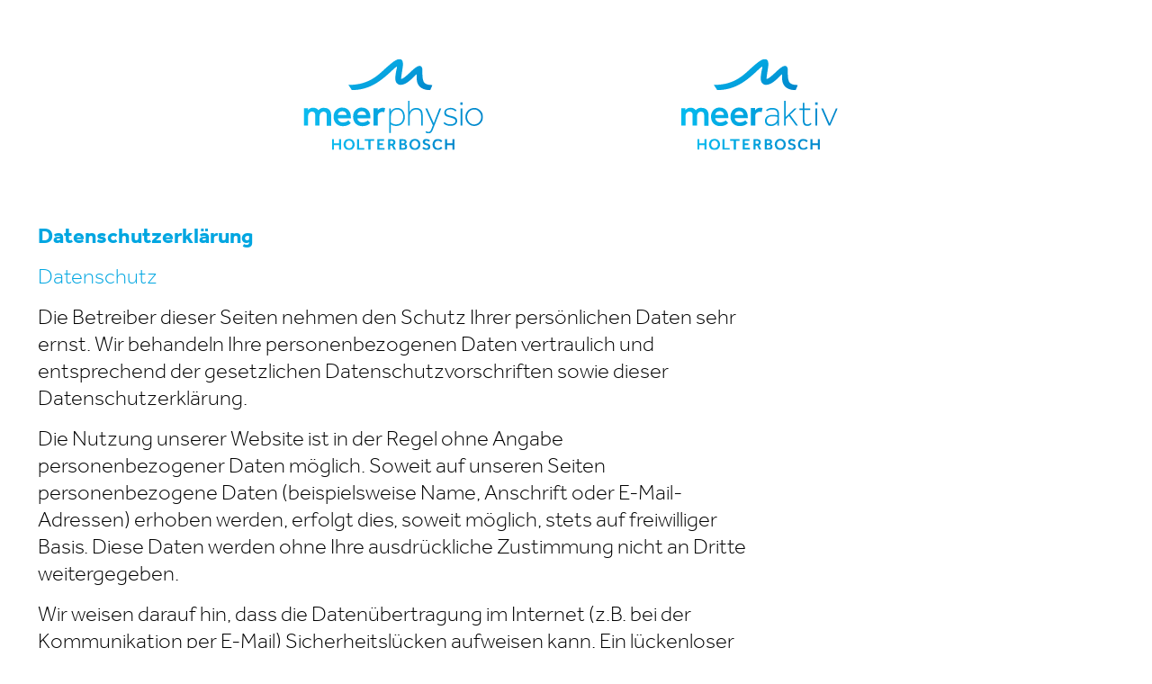

--- FILE ---
content_type: text/html; charset=UTF-8
request_url: https://www.praxisholterbosch.de/datenschutz/
body_size: 113228
content:
<!DOCTYPE html>
<html lang="de" class="no-js">

<head>

<meta charset="UTF-8" />
<meta name="description" content="Praxis HOLTERBOSCH – Zentrum für Physiotherapie und Medizinisches Training im meerbad Meerbusch Büderich."/>
<meta name="keywords" content="Zentrum Physiotherapie Medizinisches Training meerbad Meerbusch Büderich"/>
<link rel="alternate" hreflang="de-DE" href="https://www.praxisholterbosch.de/datenschutz/"/>
<title>Datenschutz &#8211; Praxis HOLTERBOSCH</title>
<meta name='robots' content='max-image-preview:large' />
<meta name="format-detection" content="telephone=no">
<meta name="viewport" content="width=device-width, initial-scale=1" />
<link rel="shortcut icon" href="https://www.praxisholterbosch.de/home_lay/wp-content/uploads/2017/09/ph_hg_1.jpg" type="image/x-icon" />
<meta name="theme-color" content="#ffffff" media="(prefers-color-scheme: light)">
<meta name="theme-color" content="#ffffff" media="(prefers-color-scheme: dark)">
<link rel='dns-prefetch' href='//s.w.org' />
<link rel="alternate" type="application/rss+xml" title="Praxis HOLTERBOSCH &raquo; Feed" href="https://www.praxisholterbosch.de/feed/" />
<link rel="alternate" type="application/rss+xml" title="Praxis HOLTERBOSCH &raquo; Kommentar-Feed" href="https://www.praxisholterbosch.de/comments/feed/" />
<link rel="alternate" type="application/rss+xml" title="Praxis HOLTERBOSCH &raquo; Datenschutz-Kommentar-Feed" href="https://www.praxisholterbosch.de/datenschutz/feed/" />
<link rel='stylesheet' id='wp-block-library-css'  href='https://www.praxisholterbosch.de/home_lay/wp-includes/css/dist/block-library/style.min.css?ver=6.0.11' type='text/css' media='all' />
<style id='global-styles-inline-css' type='text/css'>
body{--wp--preset--color--black: #000000;--wp--preset--color--cyan-bluish-gray: #abb8c3;--wp--preset--color--white: #ffffff;--wp--preset--color--pale-pink: #f78da7;--wp--preset--color--vivid-red: #cf2e2e;--wp--preset--color--luminous-vivid-orange: #ff6900;--wp--preset--color--luminous-vivid-amber: #fcb900;--wp--preset--color--light-green-cyan: #7bdcb5;--wp--preset--color--vivid-green-cyan: #00d084;--wp--preset--color--pale-cyan-blue: #8ed1fc;--wp--preset--color--vivid-cyan-blue: #0693e3;--wp--preset--color--vivid-purple: #9b51e0;--wp--preset--gradient--vivid-cyan-blue-to-vivid-purple: linear-gradient(135deg,rgba(6,147,227,1) 0%,rgb(155,81,224) 100%);--wp--preset--gradient--light-green-cyan-to-vivid-green-cyan: linear-gradient(135deg,rgb(122,220,180) 0%,rgb(0,208,130) 100%);--wp--preset--gradient--luminous-vivid-amber-to-luminous-vivid-orange: linear-gradient(135deg,rgba(252,185,0,1) 0%,rgba(255,105,0,1) 100%);--wp--preset--gradient--luminous-vivid-orange-to-vivid-red: linear-gradient(135deg,rgba(255,105,0,1) 0%,rgb(207,46,46) 100%);--wp--preset--gradient--very-light-gray-to-cyan-bluish-gray: linear-gradient(135deg,rgb(238,238,238) 0%,rgb(169,184,195) 100%);--wp--preset--gradient--cool-to-warm-spectrum: linear-gradient(135deg,rgb(74,234,220) 0%,rgb(151,120,209) 20%,rgb(207,42,186) 40%,rgb(238,44,130) 60%,rgb(251,105,98) 80%,rgb(254,248,76) 100%);--wp--preset--gradient--blush-light-purple: linear-gradient(135deg,rgb(255,206,236) 0%,rgb(152,150,240) 100%);--wp--preset--gradient--blush-bordeaux: linear-gradient(135deg,rgb(254,205,165) 0%,rgb(254,45,45) 50%,rgb(107,0,62) 100%);--wp--preset--gradient--luminous-dusk: linear-gradient(135deg,rgb(255,203,112) 0%,rgb(199,81,192) 50%,rgb(65,88,208) 100%);--wp--preset--gradient--pale-ocean: linear-gradient(135deg,rgb(255,245,203) 0%,rgb(182,227,212) 50%,rgb(51,167,181) 100%);--wp--preset--gradient--electric-grass: linear-gradient(135deg,rgb(202,248,128) 0%,rgb(113,206,126) 100%);--wp--preset--gradient--midnight: linear-gradient(135deg,rgb(2,3,129) 0%,rgb(40,116,252) 100%);--wp--preset--duotone--dark-grayscale: url('#wp-duotone-dark-grayscale');--wp--preset--duotone--grayscale: url('#wp-duotone-grayscale');--wp--preset--duotone--purple-yellow: url('#wp-duotone-purple-yellow');--wp--preset--duotone--blue-red: url('#wp-duotone-blue-red');--wp--preset--duotone--midnight: url('#wp-duotone-midnight');--wp--preset--duotone--magenta-yellow: url('#wp-duotone-magenta-yellow');--wp--preset--duotone--purple-green: url('#wp-duotone-purple-green');--wp--preset--duotone--blue-orange: url('#wp-duotone-blue-orange');--wp--preset--font-size--small: 13px;--wp--preset--font-size--medium: 20px;--wp--preset--font-size--large: 36px;--wp--preset--font-size--x-large: 42px;}.has-black-color{color: var(--wp--preset--color--black) !important;}.has-cyan-bluish-gray-color{color: var(--wp--preset--color--cyan-bluish-gray) !important;}.has-white-color{color: var(--wp--preset--color--white) !important;}.has-pale-pink-color{color: var(--wp--preset--color--pale-pink) !important;}.has-vivid-red-color{color: var(--wp--preset--color--vivid-red) !important;}.has-luminous-vivid-orange-color{color: var(--wp--preset--color--luminous-vivid-orange) !important;}.has-luminous-vivid-amber-color{color: var(--wp--preset--color--luminous-vivid-amber) !important;}.has-light-green-cyan-color{color: var(--wp--preset--color--light-green-cyan) !important;}.has-vivid-green-cyan-color{color: var(--wp--preset--color--vivid-green-cyan) !important;}.has-pale-cyan-blue-color{color: var(--wp--preset--color--pale-cyan-blue) !important;}.has-vivid-cyan-blue-color{color: var(--wp--preset--color--vivid-cyan-blue) !important;}.has-vivid-purple-color{color: var(--wp--preset--color--vivid-purple) !important;}.has-black-background-color{background-color: var(--wp--preset--color--black) !important;}.has-cyan-bluish-gray-background-color{background-color: var(--wp--preset--color--cyan-bluish-gray) !important;}.has-white-background-color{background-color: var(--wp--preset--color--white) !important;}.has-pale-pink-background-color{background-color: var(--wp--preset--color--pale-pink) !important;}.has-vivid-red-background-color{background-color: var(--wp--preset--color--vivid-red) !important;}.has-luminous-vivid-orange-background-color{background-color: var(--wp--preset--color--luminous-vivid-orange) !important;}.has-luminous-vivid-amber-background-color{background-color: var(--wp--preset--color--luminous-vivid-amber) !important;}.has-light-green-cyan-background-color{background-color: var(--wp--preset--color--light-green-cyan) !important;}.has-vivid-green-cyan-background-color{background-color: var(--wp--preset--color--vivid-green-cyan) !important;}.has-pale-cyan-blue-background-color{background-color: var(--wp--preset--color--pale-cyan-blue) !important;}.has-vivid-cyan-blue-background-color{background-color: var(--wp--preset--color--vivid-cyan-blue) !important;}.has-vivid-purple-background-color{background-color: var(--wp--preset--color--vivid-purple) !important;}.has-black-border-color{border-color: var(--wp--preset--color--black) !important;}.has-cyan-bluish-gray-border-color{border-color: var(--wp--preset--color--cyan-bluish-gray) !important;}.has-white-border-color{border-color: var(--wp--preset--color--white) !important;}.has-pale-pink-border-color{border-color: var(--wp--preset--color--pale-pink) !important;}.has-vivid-red-border-color{border-color: var(--wp--preset--color--vivid-red) !important;}.has-luminous-vivid-orange-border-color{border-color: var(--wp--preset--color--luminous-vivid-orange) !important;}.has-luminous-vivid-amber-border-color{border-color: var(--wp--preset--color--luminous-vivid-amber) !important;}.has-light-green-cyan-border-color{border-color: var(--wp--preset--color--light-green-cyan) !important;}.has-vivid-green-cyan-border-color{border-color: var(--wp--preset--color--vivid-green-cyan) !important;}.has-pale-cyan-blue-border-color{border-color: var(--wp--preset--color--pale-cyan-blue) !important;}.has-vivid-cyan-blue-border-color{border-color: var(--wp--preset--color--vivid-cyan-blue) !important;}.has-vivid-purple-border-color{border-color: var(--wp--preset--color--vivid-purple) !important;}.has-vivid-cyan-blue-to-vivid-purple-gradient-background{background: var(--wp--preset--gradient--vivid-cyan-blue-to-vivid-purple) !important;}.has-light-green-cyan-to-vivid-green-cyan-gradient-background{background: var(--wp--preset--gradient--light-green-cyan-to-vivid-green-cyan) !important;}.has-luminous-vivid-amber-to-luminous-vivid-orange-gradient-background{background: var(--wp--preset--gradient--luminous-vivid-amber-to-luminous-vivid-orange) !important;}.has-luminous-vivid-orange-to-vivid-red-gradient-background{background: var(--wp--preset--gradient--luminous-vivid-orange-to-vivid-red) !important;}.has-very-light-gray-to-cyan-bluish-gray-gradient-background{background: var(--wp--preset--gradient--very-light-gray-to-cyan-bluish-gray) !important;}.has-cool-to-warm-spectrum-gradient-background{background: var(--wp--preset--gradient--cool-to-warm-spectrum) !important;}.has-blush-light-purple-gradient-background{background: var(--wp--preset--gradient--blush-light-purple) !important;}.has-blush-bordeaux-gradient-background{background: var(--wp--preset--gradient--blush-bordeaux) !important;}.has-luminous-dusk-gradient-background{background: var(--wp--preset--gradient--luminous-dusk) !important;}.has-pale-ocean-gradient-background{background: var(--wp--preset--gradient--pale-ocean) !important;}.has-electric-grass-gradient-background{background: var(--wp--preset--gradient--electric-grass) !important;}.has-midnight-gradient-background{background: var(--wp--preset--gradient--midnight) !important;}.has-small-font-size{font-size: var(--wp--preset--font-size--small) !important;}.has-medium-font-size{font-size: var(--wp--preset--font-size--medium) !important;}.has-large-font-size{font-size: var(--wp--preset--font-size--large) !important;}.has-x-large-font-size{font-size: var(--wp--preset--font-size--x-large) !important;}
</style>
<link rel='stylesheet' id='contact-form-7-css'  href='https://www.praxisholterbosch.de/home_lay/wp-content/plugins/contact-form-7/includes/css/styles.css?ver=5.6.4' type='text/css' media='all' />
<link rel='stylesheet' id='mfn-be-css'  href='https://www.praxisholterbosch.de/home_lay/wp-content/themes/betheme/css/be.css?ver=26.6.4' type='text/css' media='all' />
<link rel='stylesheet' id='mfn-animations-css'  href='https://www.praxisholterbosch.de/home_lay/wp-content/themes/betheme/assets/animations/animations.min.css?ver=26.6.4' type='text/css' media='all' />
<link rel='stylesheet' id='mfn-jplayer-css'  href='https://www.praxisholterbosch.de/home_lay/wp-content/themes/betheme/assets/jplayer/css/jplayer.blue.monday.min.css?ver=26.6.4' type='text/css' media='all' />
<link rel='stylesheet' id='mfn-responsive-css'  href='https://www.praxisholterbosch.de/home_lay/wp-content/themes/betheme/css/responsive.css?ver=26.6.4' type='text/css' media='all' />
<link rel='stylesheet' id='mfn-local-fonts-css'  href='https://www.praxisholterbosch.de/home_lay/wp-content/uploads/betheme/fonts/mfn-local-fonts.css?ver=1' type='text/css' media='all' />
<style id='mfn-dynamic-inline-css' type='text/css'>
html{background-color:#ffffff}#Wrapper,#Content,.mfn-popup .mfn-popup-content,.mfn-off-canvas-sidebar .mfn-off-canvas-content-wrapper,.mfn-cart-holder,.mfn-header-login,#Top_bar .search_wrapper,#Top_bar .top_bar_right .mfn-live-search-box,.column_livesearch .mfn-live-search-wrapper,.column_livesearch .mfn-live-search-box{background-color:#ffffff}body:not(.template-slider) #Header{min-height:0px}body.header-below:not(.template-slider) #Header{padding-top:0px}body,button,span.date_label,.timeline_items li h3 span,input[type="submit"],input[type="reset"],input[type="button"],input[type="date"],input[type="text"],input[type="password"],input[type="tel"],input[type="email"],textarea,select,.offer_li .title h3,.mfn-menu-item-megamenu{font-family:"Roboto"}#menu > ul > li > a,a.action_button,#overlay-menu ul li a{font-family:"Roboto"}#Subheader .title{font-family:"Roboto"}h1,h2,h3,h4,.text-logo #logo{font-family:"Roboto"}h5,h6{font-family:"Roboto"}blockquote{font-family:"Roboto"}.chart_box .chart .num,.counter .desc_wrapper .number-wrapper,.how_it_works .image .number,.pricing-box .plan-header .price,.quick_fact .number-wrapper,.woocommerce .product div.entry-summary .price{font-family:"Roboto"}body,.mfn-menu-item-megamenu{font-size:24px;line-height:30px;font-weight:300;letter-spacing:0px}.big{font-size:16px;line-height:28px;font-weight:400;letter-spacing:0px}#menu > ul > li > a,a.action_button,#overlay-menu ul li a{font-size:14px;font-weight:400;letter-spacing:0px}#overlay-menu ul li a{line-height:21px}#Subheader .title{font-size:25px;line-height:25px;font-weight:400;letter-spacing:0px}h1,.text-logo #logo{font-size:45px;line-height:49px;font-weight:400;letter-spacing:0px}h2{font-size:45px;line-height:49px;font-weight:300;letter-spacing:0px}h3,.woocommerce ul.products li.product h3,.woocommerce #customer_login h2{font-size:45px;line-height:49px;font-weight:400;letter-spacing:0px}h4,.woocommerce .woocommerce-order-details__title,.woocommerce .wc-bacs-bank-details-heading,.woocommerce .woocommerce-customer-details h2{font-size:45px;line-height:49px;font-weight:300;letter-spacing:0px}h5{font-size:40px;line-height:44px;font-weight:300;letter-spacing:0px}h6{font-size:35px;line-height:40px;font-weight:300;letter-spacing:0px}#Intro .intro-title{font-size:70px;line-height:70px;font-weight:400;letter-spacing:0px}@media only screen and (min-width:768px) and (max-width:959px){body,.mfn-menu-item-megamenu{font-size:20px;line-height:26px;font-weight:300;letter-spacing:0px}.big{font-size:14px;line-height:24px;font-weight:400;letter-spacing:0px}#menu > ul > li > a,a.action_button,#overlay-menu ul li a{font-size:13px;font-weight:400;letter-spacing:0px}#overlay-menu ul li a{line-height:19.5px}#Subheader .title{font-size:21px;line-height:21px;font-weight:400;letter-spacing:0px}h1,.text-logo #logo{font-size:38px;line-height:42px;font-weight:400;letter-spacing:0px}h2{font-size:38px;line-height:42px;font-weight:300;letter-spacing:0px}h3,.woocommerce ul.products li.product h3,.woocommerce #customer_login h2{font-size:38px;line-height:42px;font-weight:400;letter-spacing:0px}h4,.woocommerce .woocommerce-order-details__title,.woocommerce .wc-bacs-bank-details-heading,.woocommerce .woocommerce-customer-details h2{font-size:38px;line-height:42px;font-weight:300;letter-spacing:0px}h5{font-size:34px;line-height:37px;font-weight:300;letter-spacing:0px}h6{font-size:30px;line-height:34px;font-weight:300;letter-spacing:0px}#Intro .intro-title{font-size:60px;line-height:60px;font-weight:400;letter-spacing:0px}blockquote{font-size:15px}.chart_box .chart .num{font-size:45px;line-height:45px}.counter .desc_wrapper .number-wrapper{font-size:45px;line-height:45px}.counter .desc_wrapper .title{font-size:14px;line-height:18px}.faq .question .title{font-size:14px}.fancy_heading .title{font-size:38px;line-height:38px}.offer .offer_li .desc_wrapper .title h3{font-size:32px;line-height:32px}.offer_thumb_ul li.offer_thumb_li .desc_wrapper .title h3{font-size:32px;line-height:32px}.pricing-box .plan-header h2{font-size:27px;line-height:27px}.pricing-box .plan-header .price > span{font-size:40px;line-height:40px}.pricing-box .plan-header .price sup.currency{font-size:18px;line-height:18px}.pricing-box .plan-header .price sup.period{font-size:14px;line-height:14px}.quick_fact .number-wrapper{font-size:80px;line-height:80px}.trailer_box .desc h2{font-size:27px;line-height:27px}.widget > h3{font-size:17px;line-height:20px}}@media only screen and (min-width:480px) and (max-width:767px){body,.mfn-menu-item-megamenu{font-size:18px;line-height:23px;font-weight:300;letter-spacing:0px}.big{font-size:13px;line-height:21px;font-weight:400;letter-spacing:0px}#menu > ul > li > a,a.action_button,#overlay-menu ul li a{font-size:13px;font-weight:400;letter-spacing:0px}#overlay-menu ul li a{line-height:19.5px}#Subheader .title{font-size:19px;line-height:19px;font-weight:400;letter-spacing:0px}h1,.text-logo #logo{font-size:34px;line-height:37px;font-weight:400;letter-spacing:0px}h2{font-size:34px;line-height:37px;font-weight:300;letter-spacing:0px}h3,.woocommerce ul.products li.product h3,.woocommerce #customer_login h2{font-size:34px;line-height:37px;font-weight:400;letter-spacing:0px}h4,.woocommerce .woocommerce-order-details__title,.woocommerce .wc-bacs-bank-details-heading,.woocommerce .woocommerce-customer-details h2{font-size:34px;line-height:37px;font-weight:300;letter-spacing:0px}h5{font-size:30px;line-height:33px;font-weight:300;letter-spacing:0px}h6{font-size:26px;line-height:30px;font-weight:300;letter-spacing:0px}#Intro .intro-title{font-size:53px;line-height:53px;font-weight:400;letter-spacing:0px}blockquote{font-size:14px}.chart_box .chart .num{font-size:40px;line-height:40px}.counter .desc_wrapper .number-wrapper{font-size:40px;line-height:40px}.counter .desc_wrapper .title{font-size:13px;line-height:16px}.faq .question .title{font-size:13px}.fancy_heading .title{font-size:34px;line-height:34px}.offer .offer_li .desc_wrapper .title h3{font-size:28px;line-height:28px}.offer_thumb_ul li.offer_thumb_li .desc_wrapper .title h3{font-size:28px;line-height:28px}.pricing-box .plan-header h2{font-size:24px;line-height:24px}.pricing-box .plan-header .price > span{font-size:34px;line-height:34px}.pricing-box .plan-header .price sup.currency{font-size:16px;line-height:16px}.pricing-box .plan-header .price sup.period{font-size:13px;line-height:13px}.quick_fact .number-wrapper{font-size:70px;line-height:70px}.trailer_box .desc h2{font-size:24px;line-height:24px}.widget > h3{font-size:16px;line-height:19px}}@media only screen and (max-width:479px){body,.mfn-menu-item-megamenu{font-size:14px;line-height:19px;font-weight:300;letter-spacing:0px}.big{font-size:13px;line-height:19px;font-weight:400;letter-spacing:0px}#menu > ul > li > a,a.action_button,#overlay-menu ul li a{font-size:13px;font-weight:400;letter-spacing:0px}#overlay-menu ul li a{line-height:19.5px}#Subheader .title{font-size:15px;line-height:19px;font-weight:400;letter-spacing:0px}h1,.text-logo #logo{font-size:27px;line-height:29px;font-weight:400;letter-spacing:0px}h2{font-size:27px;line-height:29px;font-weight:300;letter-spacing:0px}h3,.woocommerce ul.products li.product h3,.woocommerce #customer_login h2{font-size:27px;line-height:29px;font-weight:400;letter-spacing:0px}h4,.woocommerce .woocommerce-order-details__title,.woocommerce .wc-bacs-bank-details-heading,.woocommerce .woocommerce-customer-details h2{font-size:27px;line-height:29px;font-weight:300;letter-spacing:0px}h5{font-size:24px;line-height:26px;font-weight:300;letter-spacing:0px}h6{font-size:21px;line-height:24px;font-weight:300;letter-spacing:0px}#Intro .intro-title{font-size:42px;line-height:42px;font-weight:400;letter-spacing:0px}blockquote{font-size:13px}.chart_box .chart .num{font-size:35px;line-height:35px}.counter .desc_wrapper .number-wrapper{font-size:35px;line-height:35px}.counter .desc_wrapper .title{font-size:13px;line-height:26px}.faq .question .title{font-size:13px}.fancy_heading .title{font-size:30px;line-height:30px}.offer .offer_li .desc_wrapper .title h3{font-size:26px;line-height:26px}.offer_thumb_ul li.offer_thumb_li .desc_wrapper .title h3{font-size:26px;line-height:26px}.pricing-box .plan-header h2{font-size:21px;line-height:21px}.pricing-box .plan-header .price > span{font-size:32px;line-height:32px}.pricing-box .plan-header .price sup.currency{font-size:14px;line-height:14px}.pricing-box .plan-header .price sup.period{font-size:13px;line-height:13px}.quick_fact .number-wrapper{font-size:60px;line-height:60px}.trailer_box .desc h2{font-size:21px;line-height:21px}.widget > h3{font-size:15px;line-height:18px}}.with_aside .sidebar.columns{width:23%}.with_aside .sections_group{width:77%}.aside_both .sidebar.columns{width:18%}.aside_both .sidebar.sidebar-1{margin-left:-82%}.aside_both .sections_group{width:64%;margin-left:18%}@media only screen and (min-width:1240px){#Wrapper,.with_aside .content_wrapper{max-width:1240px}.section_wrapper,.container{max-width:1220px}.layout-boxed.header-boxed #Top_bar.is-sticky{max-width:1240px}}@media only screen and (max-width:767px){.section_wrapper,.container,.four.columns .widget-area{max-width:550px !important}}  .button-default .button,.button-flat .button,.button-round .button{background-color:#ffffff;color:#747474}.button-stroke .button{border-color:#ffffff;color:#747474}.button-stroke .button:hover{background-color:#ffffff;color:#fff}.button-default .button_theme,.button-default button,.button-default input[type="button"],.button-default input[type="reset"],.button-default input[type="submit"],.button-flat .button_theme,.button-flat button,.button-flat input[type="button"],.button-flat input[type="reset"],.button-flat input[type="submit"],.button-round .button_theme,.button-round button,.button-round input[type="button"],.button-round input[type="reset"],.button-round input[type="submit"],.woocommerce #respond input#submit,.woocommerce a.button:not(.default),.woocommerce button.button,.woocommerce input.button,.woocommerce #respond input#submit:hover,.woocommerce a.button:hover,.woocommerce button.button:hover,.woocommerce input.button:hover{color:#ffffff}.button-default #respond input#submit.alt.disabled,.button-default #respond input#submit.alt.disabled:hover,.button-default #respond input#submit.alt:disabled,.button-default #respond input#submit.alt:disabled:hover,.button-default #respond input#submit.alt:disabled[disabled],.button-default #respond input#submit.alt:disabled[disabled]:hover,.button-default a.button.alt.disabled,.button-default a.button.alt.disabled:hover,.button-default a.button.alt:disabled,.button-default a.button.alt:disabled:hover,.button-default a.button.alt:disabled[disabled],.button-default a.button.alt:disabled[disabled]:hover,.button-default button.button.alt.disabled,.button-default button.button.alt.disabled:hover,.button-default button.button.alt:disabled,.button-default button.button.alt:disabled:hover,.button-default button.button.alt:disabled[disabled],.button-default button.button.alt:disabled[disabled]:hover,.button-default input.button.alt.disabled,.button-default input.button.alt.disabled:hover,.button-default input.button.alt:disabled,.button-default input.button.alt:disabled:hover,.button-default input.button.alt:disabled[disabled],.button-default input.button.alt:disabled[disabled]:hover,.button-default #respond input#submit.alt,.button-default a.button.alt,.button-default button.button.alt,.button-default input.button.alt,.button-default #respond input#submit.alt:hover,.button-default a.button.alt:hover,.button-default button.button.alt:hover,.button-default input.button.alt:hover,.button-flat #respond input#submit.alt.disabled,.button-flat #respond input#submit.alt.disabled:hover,.button-flat #respond input#submit.alt:disabled,.button-flat #respond input#submit.alt:disabled:hover,.button-flat #respond input#submit.alt:disabled[disabled],.button-flat #respond input#submit.alt:disabled[disabled]:hover,.button-flat a.button.alt.disabled,.button-flat a.button.alt.disabled:hover,.button-flat a.button.alt:disabled,.button-flat a.button.alt:disabled:hover,.button-flat a.button.alt:disabled[disabled],.button-flat a.button.alt:disabled[disabled]:hover,.button-flat button.button.alt.disabled,.button-flat button.button.alt.disabled:hover,.button-flat button.button.alt:disabled,.button-flat button.button.alt:disabled:hover,.button-flat button.button.alt:disabled[disabled],.button-flat button.button.alt:disabled[disabled]:hover,.button-flat input.button.alt.disabled,.button-flat input.button.alt.disabled:hover,.button-flat input.button.alt:disabled,.button-flat input.button.alt:disabled:hover,.button-flat input.button.alt:disabled[disabled],.button-flat input.button.alt:disabled[disabled]:hover,.button-flat #respond input#submit.alt,.button-flat a.button.alt,.button-flat button.button.alt,.button-flat input.button.alt,.button-flat #respond input#submit.alt:hover,.button-flat a.button.alt:hover,.button-flat button.button.alt:hover,.button-flat input.button.alt:hover,.button-round #respond input#submit.alt.disabled,.button-round #respond input#submit.alt.disabled:hover,.button-round #respond input#submit.alt:disabled,.button-round #respond input#submit.alt:disabled:hover,.button-round #respond input#submit.alt:disabled[disabled],.button-round #respond input#submit.alt:disabled[disabled]:hover,.button-round a.button.alt.disabled,.button-round a.button.alt.disabled:hover,.button-round a.button.alt:disabled,.button-round a.button.alt:disabled:hover,.button-round a.button.alt:disabled[disabled],.button-round a.button.alt:disabled[disabled]:hover,.button-round button.button.alt.disabled,.button-round button.button.alt.disabled:hover,.button-round button.button.alt:disabled,.button-round button.button.alt:disabled:hover,.button-round button.button.alt:disabled[disabled],.button-round button.button.alt:disabled[disabled]:hover,.button-round input.button.alt.disabled,.button-round input.button.alt.disabled:hover,.button-round input.button.alt:disabled,.button-round input.button.alt:disabled:hover,.button-round input.button.alt:disabled[disabled],.button-round input.button.alt:disabled[disabled]:hover,.button-round #respond input#submit.alt,.button-round a.button.alt,.button-round button.button.alt,.button-round input.button.alt,.button-round #respond input#submit.alt:hover,.button-round a.button.alt:hover,.button-round button.button.alt:hover,.button-round input.button.alt:hover{background-color:#2991d6;color:#ffffff}.button-stroke.woocommerce a.button:not(.default),.button-stroke .woocommerce a.button:not(.default),.button-stroke #respond input#submit.alt.disabled,.button-stroke #respond input#submit.alt.disabled:hover,.button-stroke #respond input#submit.alt:disabled,.button-stroke #respond input#submit.alt:disabled:hover,.button-stroke #respond input#submit.alt:disabled[disabled],.button-stroke #respond input#submit.alt:disabled[disabled]:hover,.button-stroke a.button.alt.disabled,.button-stroke a.button.alt.disabled:hover,.button-stroke a.button.alt:disabled,.button-stroke a.button.alt:disabled:hover,.button-stroke a.button.alt:disabled[disabled],.button-stroke a.button.alt:disabled[disabled]:hover,.button-stroke button.button.alt.disabled,.button-stroke button.button.alt.disabled:hover,.button-stroke button.button.alt:disabled,.button-stroke button.button.alt:disabled:hover,.button-stroke button.button.alt:disabled[disabled],.button-stroke button.button.alt:disabled[disabled]:hover,.button-stroke input.button.alt.disabled,.button-stroke input.button.alt.disabled:hover,.button-stroke input.button.alt:disabled,.button-stroke input.button.alt:disabled:hover,.button-stroke input.button.alt:disabled[disabled],.button-stroke input.button.alt:disabled[disabled]:hover,.button-stroke #respond input#submit.alt,.button-stroke a.button.alt,.button-stroke button.button.alt,.button-stroke input.button.alt{border-color:#2991d6;background:none;color:#2991d6}.button-stroke.woocommerce a.button:not(.default):hover,.button-stroke .woocommerce a.button:not(.default):hover,.button-stroke #respond input#submit.alt:hover,.button-stroke a.button.alt:hover,.button-stroke button.button.alt:hover,.button-stroke input.button.alt:hover,.button-stroke a.action_button:hover{background-color:#2991d6;color:#ffffff}.action_button,.action_button:hover{background-color:#f7f7f7;color:#747474}.button-stroke a.action_button{border-color:#f7f7f7}.footer_button{color:#65666C!important;background-color:transparent;box-shadow:none!important}.footer_button:after{display:none!important}.button-custom.woocommerce .button,.button-custom .button,.button-custom .action_button,.button-custom .footer_button,.button-custom button,.button-custom button.button,.button-custom input[type="button"],.button-custom input[type="reset"],.button-custom input[type="submit"],.button-custom .woocommerce #respond input#submit,.button-custom .woocommerce a.button,.button-custom .woocommerce button.button,.button-custom .woocommerce input.button{font-family:Roboto;font-size:14px;line-height:14px;font-weight:400;letter-spacing:0px;padding:12px 20px 12px 20px;border-width:0px;border-radius:0px}body.button-custom .button{color:#626262;background-color:#dbdddf;border-color:transparent}body.button-custom .button:hover{color:#626262;background-color:#d3d3d3;border-color:transparent}body .button-custom .button_theme,body.button-custom .button_theme,.button-custom button,.button-custom input[type="button"],.button-custom input[type="reset"],.button-custom input[type="submit"],.button-custom .woocommerce #respond input#submit,body.button-custom.woocommerce a.button:not(.default),.button-custom .woocommerce button.button,.button-custom .woocommerce input.button,.button-custom .woocommerce a.button_theme:not(.default){color:#ffffff;background-color:#0095eb;border-color:transparent}body .button-custom .button_theme:hover,body.button-custom .button_theme:hover,.button-custom button:hover,.button-custom input[type="button"]:hover,.button-custom input[type="reset"]:hover,.button-custom input[type="submit"]:hover,.button-custom .woocommerce #respond input#submit:hover,body.button-custom.woocommerce a.button:not(.default):hover,.button-custom .woocommerce button.button:hover,.button-custom .woocommerce input.button:hover,.button-custom .woocommerce a.button_theme:not(.default):hover{color:#ffffff;background-color:#007cc3;border-color:transparent}body.button-custom .action_button{color:#626262;background-color:#dbdddf;border-color:transparent}body.button-custom .action_button:hover{color:#626262;background-color:#d3d3d3;border-color:transparent}.button-custom #respond input#submit.alt.disabled,.button-custom #respond input#submit.alt.disabled:hover,.button-custom #respond input#submit.alt:disabled,.button-custom #respond input#submit.alt:disabled:hover,.button-custom #respond input#submit.alt:disabled[disabled],.button-custom #respond input#submit.alt:disabled[disabled]:hover,.button-custom a.button.alt.disabled,.button-custom a.button.alt.disabled:hover,.button-custom a.button.alt:disabled,.button-custom a.button.alt:disabled:hover,.button-custom a.button.alt:disabled[disabled],.button-custom a.button.alt:disabled[disabled]:hover,.button-custom button.button.alt.disabled,.button-custom button.button.alt.disabled:hover,.button-custom button.button.alt:disabled,.button-custom button.button.alt:disabled:hover,.button-custom button.button.alt:disabled[disabled],.button-custom button.button.alt:disabled[disabled]:hover,.button-custom input.button.alt.disabled,.button-custom input.button.alt.disabled:hover,.button-custom input.button.alt:disabled,.button-custom input.button.alt:disabled:hover,.button-custom input.button.alt:disabled[disabled],.button-custom input.button.alt:disabled[disabled]:hover,.button-custom #respond input#submit.alt,.button-custom a.button.alt,.button-custom button.button.alt,.button-custom input.button.alt{line-height:14px;padding:12px 20px 12px 20px;color:#ffffff;background-color:#0095eb;font-family:Roboto;font-size:14px;font-weight:400;letter-spacing:0px;border-width:0px;border-radius:0px}.button-custom #respond input#submit.alt:hover,.button-custom a.button.alt:hover,.button-custom button.button.alt:hover,.button-custom input.button.alt:hover,.button-custom a.action_button:hover{color:#ffffff;background-color:#007cc3}#Top_bar #logo,.header-fixed #Top_bar #logo,.header-plain #Top_bar #logo,.header-transparent #Top_bar #logo{height:115px;line-height:115px;padding:15px 0}.logo-overflow #Top_bar:not(.is-sticky) .logo{height:145px}#Top_bar .menu > li > a{padding:42.5px 0}.menu-highlight:not(.header-creative) #Top_bar .menu > li > a{margin:47.5px 0}.header-plain:not(.menu-highlight) #Top_bar .menu > li > a span:not(.description){line-height:145px}.header-fixed #Top_bar .menu > li > a{padding:57.5px 0}@media only screen and (max-width:767px){.mobile-header-mini #Top_bar #logo{height:50px!important;line-height:50px!important;margin:5px 0}}#Top_bar #logo img.svg{width:300px}.image_frame,.wp-caption{border-width:0px}.alert{border-radius:0px}#Top_bar .top_bar_right .top-bar-right-input input{width:200px}.mfn-live-search-box .mfn-live-search-list{max-height:300px}#Side_slide{right:-250px;width:250px}#Side_slide.left{left:-250px}.blog-teaser li .desc-wrapper .desc{background-position-y:-1px}@media only screen and ( max-width:767px ){}@media only screen and (min-width:768px){body:not(.header-simple) #Top_bar #menu{display:block!important}.tr-menu #Top_bar #menu{background:none!important}#Top_bar .menu > li > ul.mfn-megamenu > li{float:left}#Top_bar .menu > li > ul.mfn-megamenu > li.mfn-megamenu-cols-1{width:100%}#Top_bar .menu > li > ul.mfn-megamenu > li.mfn-megamenu-cols-2{width:50%}#Top_bar .menu > li > ul.mfn-megamenu > li.mfn-megamenu-cols-3{width:33.33%}#Top_bar .menu > li > ul.mfn-megamenu > li.mfn-megamenu-cols-4{width:25%}#Top_bar .menu > li > ul.mfn-megamenu > li.mfn-megamenu-cols-5{width:20%}#Top_bar .menu > li > ul.mfn-megamenu > li.mfn-megamenu-cols-6{width:16.66%}#Top_bar .menu > li > ul.mfn-megamenu > li > ul{display:block!important;position:inherit;left:auto;top:auto;border-width:0 1px 0 0}#Top_bar .menu > li > ul.mfn-megamenu > li:last-child > ul{border:0}#Top_bar .menu > li > ul.mfn-megamenu > li > ul li{width:auto}#Top_bar .menu > li > ul.mfn-megamenu a.mfn-megamenu-title{text-transform:uppercase;font-weight:400;background:none}#Top_bar .menu > li > ul.mfn-megamenu a .menu-arrow{display:none}.menuo-right #Top_bar .menu > li > ul.mfn-megamenu{left:0;width:98%!important;margin:0 1%;padding:20px 0}.menuo-right #Top_bar .menu > li > ul.mfn-megamenu-bg{box-sizing:border-box}#Top_bar .menu > li > ul.mfn-megamenu-bg{padding:20px 166px 20px 20px;background-repeat:no-repeat;background-position:right bottom}.rtl #Top_bar .menu > li > ul.mfn-megamenu-bg{padding-left:166px;padding-right:20px;background-position:left bottom}#Top_bar .menu > li > ul.mfn-megamenu-bg > li{background:none}#Top_bar .menu > li > ul.mfn-megamenu-bg > li a{border:none}#Top_bar .menu > li > ul.mfn-megamenu-bg > li > ul{background:none!important;-webkit-box-shadow:0 0 0 0;-moz-box-shadow:0 0 0 0;box-shadow:0 0 0 0}.mm-vertical #Top_bar .container{position:relative}.mm-vertical #Top_bar .top_bar_left{position:static}.mm-vertical #Top_bar .menu > li ul{box-shadow:0 0 0 0 transparent!important;background-image:none}.mm-vertical #Top_bar .menu > li > ul.mfn-megamenu{padding:20px 0}.mm-vertical.header-plain #Top_bar .menu > li > ul.mfn-megamenu{width:100%!important;margin:0}.mm-vertical #Top_bar .menu > li > ul.mfn-megamenu > li{display:table-cell;float:none!important;width:10%;padding:0 15px;border-right:1px solid rgba(0,0,0,0.05)}.mm-vertical #Top_bar .menu > li > ul.mfn-megamenu > li:last-child{border-right-width:0}.mm-vertical #Top_bar .menu > li > ul.mfn-megamenu > li.hide-border{border-right-width:0}.mm-vertical #Top_bar .menu > li > ul.mfn-megamenu > li a{border-bottom-width:0;padding:9px 15px;line-height:120%}.mm-vertical #Top_bar .menu > li > ul.mfn-megamenu a.mfn-megamenu-title{font-weight:700}.rtl .mm-vertical #Top_bar .menu > li > ul.mfn-megamenu > li:first-child{border-right-width:0}.rtl .mm-vertical #Top_bar .menu > li > ul.mfn-megamenu > li:last-child{border-right-width:1px}body.header-shop #Top_bar #menu{display:flex!important}.header-shop #Top_bar.is-sticky .top_bar_row_second{display:none}.header-plain:not(.menuo-right) #Header .top_bar_left{width:auto!important}.header-stack.header-center #Top_bar #menu{display:inline-block!important}.header-simple #Top_bar #menu{display:none;height:auto;width:300px;bottom:auto;top:100%;right:1px;position:absolute;margin:0}.header-simple #Header a.responsive-menu-toggle{display:block;right:10px}.header-simple #Top_bar #menu > ul{width:100%;float:left}.header-simple #Top_bar #menu ul li{width:100%;padding-bottom:0;border-right:0;position:relative}.header-simple #Top_bar #menu ul li a{padding:0 20px;margin:0;display:block;height:auto;line-height:normal;border:none}.header-simple #Top_bar #menu ul li a:not(.menu-toggle):after{display:none}.header-simple #Top_bar #menu ul li a span{border:none;line-height:44px;display:inline;padding:0}.header-simple #Top_bar #menu ul li.submenu .menu-toggle{display:block;position:absolute;right:0;top:0;width:44px;height:44px;line-height:44px;font-size:30px;font-weight:300;text-align:center;cursor:pointer;color:#444;opacity:0.33;transform:unset}.header-simple #Top_bar #menu ul li.submenu .menu-toggle:after{content:"+";position:static}.header-simple #Top_bar #menu ul li.hover > .menu-toggle:after{content:"-"}.header-simple #Top_bar #menu ul li.hover a{border-bottom:0}.header-simple #Top_bar #menu ul.mfn-megamenu li .menu-toggle{display:none}.header-simple #Top_bar #menu ul li ul{position:relative!important;left:0!important;top:0;padding:0;margin:0!important;width:auto!important;background-image:none}.header-simple #Top_bar #menu ul li ul li{width:100%!important;display:block;padding:0}.header-simple #Top_bar #menu ul li ul li a{padding:0 20px 0 30px}.header-simple #Top_bar #menu ul li ul li a .menu-arrow{display:none}.header-simple #Top_bar #menu ul li ul li a span{padding:0}.header-simple #Top_bar #menu ul li ul li a span:after{display:none!important}.header-simple #Top_bar .menu > li > ul.mfn-megamenu a.mfn-megamenu-title{text-transform:uppercase;font-weight:400}.header-simple #Top_bar .menu > li > ul.mfn-megamenu > li > ul{display:block!important;position:inherit;left:auto;top:auto}.header-simple #Top_bar #menu ul li ul li ul{border-left:0!important;padding:0;top:0}.header-simple #Top_bar #menu ul li ul li ul li a{padding:0 20px 0 40px}.rtl.header-simple #Top_bar #menu{left:1px;right:auto}.rtl.header-simple #Top_bar a.responsive-menu-toggle{left:10px;right:auto}.rtl.header-simple #Top_bar #menu ul li.submenu .menu-toggle{left:0;right:auto}.rtl.header-simple #Top_bar #menu ul li ul{left:auto!important;right:0!important}.rtl.header-simple #Top_bar #menu ul li ul li a{padding:0 30px 0 20px}.rtl.header-simple #Top_bar #menu ul li ul li ul li a{padding:0 40px 0 20px}.menu-highlight #Top_bar .menu > li{margin:0 2px}.menu-highlight:not(.header-creative) #Top_bar .menu > li > a{padding:0;-webkit-border-radius:5px;border-radius:5px}.menu-highlight #Top_bar .menu > li > a:after{display:none}.menu-highlight #Top_bar .menu > li > a span:not(.description){line-height:50px}.menu-highlight #Top_bar .menu > li > a span.description{display:none}.menu-highlight.header-stack #Top_bar .menu > li > a{margin:10px 0!important}.menu-highlight.header-stack #Top_bar .menu > li > a span:not(.description){line-height:40px}.menu-highlight.header-simple #Top_bar #menu ul li,.menu-highlight.header-creative #Top_bar #menu ul li{margin:0}.menu-highlight.header-simple #Top_bar #menu ul li > a,.menu-highlight.header-creative #Top_bar #menu ul li > a{-webkit-border-radius:0;border-radius:0}.menu-highlight:not(.header-fixed):not(.header-simple) #Top_bar.is-sticky .menu > li > a{margin:10px 0!important;padding:5px 0!important}.menu-highlight:not(.header-fixed):not(.header-simple) #Top_bar.is-sticky .menu > li > a span{line-height:30px!important}.header-modern.menu-highlight.menuo-right .menu_wrapper{margin-right:20px}.menu-line-below #Top_bar .menu > li > a:after{top:auto;bottom:-4px}.menu-line-below #Top_bar.is-sticky .menu > li > a:after{top:auto;bottom:-4px}.menu-line-below-80 #Top_bar:not(.is-sticky) .menu > li > a:after{height:4px;left:10%;top:50%;margin-top:20px;width:80%}.menu-line-below-80-1 #Top_bar:not(.is-sticky) .menu > li > a:after{height:1px;left:10%;top:50%;margin-top:20px;width:80%}.menu-link-color #Top_bar .menu > li > a:not(.menu-toggle):after{display:none!important}.menu-arrow-top #Top_bar .menu > li > a:after{background:none repeat scroll 0 0 rgba(0,0,0,0)!important;border-color:#ccc transparent transparent;border-style:solid;border-width:7px 7px 0;display:block;height:0;left:50%;margin-left:-7px;top:0!important;width:0}.menu-arrow-top #Top_bar.is-sticky .menu > li > a:after{top:0!important}.menu-arrow-bottom #Top_bar .menu > li > a:after{background:none!important;border-color:transparent transparent #ccc;border-style:solid;border-width:0 7px 7px;display:block;height:0;left:50%;margin-left:-7px;top:auto;bottom:0;width:0}.menu-arrow-bottom #Top_bar.is-sticky .menu > li > a:after{top:auto;bottom:0}.menuo-no-borders #Top_bar .menu > li > a span{border-width:0!important}.menuo-no-borders #Header_creative #Top_bar .menu > li > a span{border-bottom-width:0}.menuo-no-borders.header-plain #Top_bar a#header_cart,.menuo-no-borders.header-plain #Top_bar a#search_button,.menuo-no-borders.header-plain #Top_bar .wpml-languages,.menuo-no-borders.header-plain #Top_bar a.action_button{border-width:0}.menuo-right #Top_bar .menu_wrapper{float:right}.menuo-right.header-stack:not(.header-center) #Top_bar .menu_wrapper{margin-right:150px}body.header-creative{padding-left:50px}body.header-creative.header-open{padding-left:250px}body.error404,body.under-construction,body.template-blank,body.under-construction.header-rtl.header-creative.header-open{padding-left:0!important;padding-right:0!important}.header-creative.footer-fixed #Footer,.header-creative.footer-sliding #Footer,.header-creative.footer-stick #Footer.is-sticky{box-sizing:border-box;padding-left:50px}.header-open.footer-fixed #Footer,.header-open.footer-sliding #Footer,.header-creative.footer-stick #Footer.is-sticky{padding-left:250px}.header-rtl.header-creative.footer-fixed #Footer,.header-rtl.header-creative.footer-sliding #Footer,.header-rtl.header-creative.footer-stick #Footer.is-sticky{padding-left:0;padding-right:50px}.header-rtl.header-open.footer-fixed #Footer,.header-rtl.header-open.footer-sliding #Footer,.header-rtl.header-creative.footer-stick #Footer.is-sticky{padding-right:250px}#Header_creative{background-color:#fff;position:fixed;width:250px;height:100%;left:-200px;top:0;z-index:9002;-webkit-box-shadow:2px 0 4px 2px rgba(0,0,0,.15);box-shadow:2px 0 4px 2px rgba(0,0,0,.15)}#Header_creative .container{width:100%}#Header_creative .creative-wrapper{opacity:0;margin-right:50px}#Header_creative a.creative-menu-toggle{display:block;width:34px;height:34px;line-height:34px;font-size:22px;text-align:center;position:absolute;top:10px;right:8px;border-radius:3px}.admin-bar #Header_creative a.creative-menu-toggle{top:42px}#Header_creative #Top_bar{position:static;width:100%}#Header_creative #Top_bar .top_bar_left{width:100%!important;float:none}#Header_creative #Top_bar .logo{float:none;text-align:center;margin:15px 0}#Header_creative #Top_bar #menu{background-color:transparent}#Header_creative #Top_bar .menu_wrapper{float:none;margin:0 0 30px}#Header_creative #Top_bar .menu > li{width:100%;float:none;position:relative}#Header_creative #Top_bar .menu > li > a{padding:0;text-align:center}#Header_creative #Top_bar .menu > li > a:after{display:none}#Header_creative #Top_bar .menu > li > a span{border-right:0;border-bottom-width:1px;line-height:38px}#Header_creative #Top_bar .menu li ul{left:100%;right:auto;top:0;box-shadow:2px 2px 2px 0 rgba(0,0,0,0.03);-webkit-box-shadow:2px 2px 2px 0 rgba(0,0,0,0.03)}#Header_creative #Top_bar .menu > li > ul.mfn-megamenu{margin:0;width:700px!important}#Header_creative #Top_bar .menu > li > ul.mfn-megamenu > li > ul{left:0}#Header_creative #Top_bar .menu li ul li a{padding-top:9px;padding-bottom:8px}#Header_creative #Top_bar .menu li ul li ul{top:0}#Header_creative #Top_bar .menu > li > a span.description{display:block;font-size:13px;line-height:28px!important;clear:both}.menuo-arrows #Top_bar .menu > li.submenu > a > span:after{content:unset!important}#Header_creative #Top_bar .top_bar_right{width:100%!important;float:left;height:auto;margin-bottom:35px;text-align:center;padding:0 20px;top:0;-webkit-box-sizing:border-box;-moz-box-sizing:border-box;box-sizing:border-box}#Header_creative #Top_bar .top_bar_right:before{content:none}#Header_creative #Top_bar .top_bar_right .top_bar_right_wrapper{flex-wrap:wrap;justify-content:center}#Header_creative #Top_bar .top_bar_right .top-bar-right-icon,#Header_creative #Top_bar .top_bar_right .wpml-languages,#Header_creative #Top_bar .top_bar_right .top-bar-right-button,#Header_creative #Top_bar .top_bar_right .top-bar-right-input{min-height:30px;margin:5px}#Header_creative #Top_bar .search_wrapper{left:100%;top:auto}#Header_creative #Top_bar .banner_wrapper{display:block;text-align:center}#Header_creative #Top_bar .banner_wrapper img{max-width:100%;height:auto;display:inline-block}#Header_creative #Action_bar{display:none;position:absolute;bottom:0;top:auto;clear:both;padding:0 20px;box-sizing:border-box}#Header_creative #Action_bar .contact_details{width:100%;text-align:center;margin-bottom:20px}#Header_creative #Action_bar .contact_details li{padding:0}#Header_creative #Action_bar .social{float:none;text-align:center;padding:5px 0 15px}#Header_creative #Action_bar .social li{margin-bottom:2px}#Header_creative #Action_bar .social-menu{float:none;text-align:center}#Header_creative #Action_bar .social-menu li{border-color:rgba(0,0,0,.1)}#Header_creative .social li a{color:rgba(0,0,0,.5)}#Header_creative .social li a:hover{color:#000}#Header_creative .creative-social{position:absolute;bottom:10px;right:0;width:50px}#Header_creative .creative-social li{display:block;float:none;width:100%;text-align:center;margin-bottom:5px}.header-creative .fixed-nav.fixed-nav-prev{margin-left:50px}.header-creative.header-open .fixed-nav.fixed-nav-prev{margin-left:250px}.menuo-last #Header_creative #Top_bar .menu li.last ul{top:auto;bottom:0}.header-open #Header_creative{left:0}.header-open #Header_creative .creative-wrapper{opacity:1;margin:0!important}.header-open #Header_creative .creative-menu-toggle,.header-open #Header_creative .creative-social{display:none}.header-open #Header_creative #Action_bar{display:block}body.header-rtl.header-creative{padding-left:0;padding-right:50px}.header-rtl #Header_creative{left:auto;right:-200px}.header-rtl #Header_creative .creative-wrapper{margin-left:50px;margin-right:0}.header-rtl #Header_creative a.creative-menu-toggle{left:8px;right:auto}.header-rtl #Header_creative .creative-social{left:0;right:auto}.header-rtl #Footer #back_to_top.sticky{right:125px}.header-rtl #popup_contact{right:70px}.header-rtl #Header_creative #Top_bar .menu li ul{left:auto;right:100%}.header-rtl #Header_creative #Top_bar .search_wrapper{left:auto;right:100%}.header-rtl .fixed-nav.fixed-nav-prev{margin-left:0!important}.header-rtl .fixed-nav.fixed-nav-next{margin-right:50px}body.header-rtl.header-creative.header-open{padding-left:0;padding-right:250px!important}.header-rtl.header-open #Header_creative{left:auto;right:0}.header-rtl.header-open #Footer #back_to_top.sticky{right:325px}.header-rtl.header-open #popup_contact{right:270px}.header-rtl.header-open .fixed-nav.fixed-nav-next{margin-right:250px}#Header_creative.active{left:-1px}.header-rtl #Header_creative.active{left:auto;right:-1px}#Header_creative.active .creative-wrapper{opacity:1;margin:0}.header-creative .vc_row[data-vc-full-width]{padding-left:50px}.header-creative.header-open .vc_row[data-vc-full-width]{padding-left:250px}.header-open .vc_parallax .vc_parallax-inner{left:auto;width:calc(100% - 250px)}.header-open.header-rtl .vc_parallax .vc_parallax-inner{left:0;right:auto}#Header_creative.scroll{height:100%;overflow-y:auto}#Header_creative.scroll:not(.dropdown) .menu li ul{display:none!important}#Header_creative.scroll #Action_bar{position:static}#Header_creative.dropdown{outline:none}#Header_creative.dropdown #Top_bar .menu_wrapper{float:left;width:100%}#Header_creative.dropdown #Top_bar #menu ul li{position:relative;float:left}#Header_creative.dropdown #Top_bar #menu ul li a:not(.menu-toggle):after{display:none}#Header_creative.dropdown #Top_bar #menu ul li a span{line-height:38px;padding:0}#Header_creative.dropdown #Top_bar #menu ul li.submenu .menu-toggle{display:block;position:absolute;right:0;top:0;width:38px;height:38px;line-height:38px;font-size:26px;font-weight:300;text-align:center;cursor:pointer;color:#444;opacity:0.33;z-index:203}#Header_creative.dropdown #Top_bar #menu ul li.submenu .menu-toggle:after{content:"+";position:static}#Header_creative.dropdown #Top_bar #menu ul li.hover > .menu-toggle:after{content:"-"}#Header_creative.dropdown #Top_bar #menu ul.sub-menu li:not(:last-of-type) a{border-bottom:0}#Header_creative.dropdown #Top_bar #menu ul.mfn-megamenu li .menu-toggle{display:none}#Header_creative.dropdown #Top_bar #menu ul li ul{position:relative!important;left:0!important;top:0;padding:0;margin-left:0!important;width:auto!important;background-image:none}#Header_creative.dropdown #Top_bar #menu ul li ul li{width:100%!important}#Header_creative.dropdown #Top_bar #menu ul li ul li a{padding:0 10px;text-align:center}#Header_creative.dropdown #Top_bar #menu ul li ul li a .menu-arrow{display:none}#Header_creative.dropdown #Top_bar #menu ul li ul li a span{padding:0}#Header_creative.dropdown #Top_bar #menu ul li ul li a span:after{display:none!important}#Header_creative.dropdown #Top_bar .menu > li > ul.mfn-megamenu a.mfn-megamenu-title{text-transform:uppercase;font-weight:400}#Header_creative.dropdown #Top_bar .menu > li > ul.mfn-megamenu > li > ul{display:block!important;position:inherit;left:auto;top:auto}#Header_creative.dropdown #Top_bar #menu ul li ul li ul{border-left:0!important;padding:0;top:0}#Header_creative{transition:left .5s ease-in-out,right .5s ease-in-out}#Header_creative .creative-wrapper{transition:opacity .5s ease-in-out,margin 0s ease-in-out .5s}#Header_creative.active .creative-wrapper{transition:opacity .5s ease-in-out,margin 0s ease-in-out}}@media only screen and (min-width:768px){#Top_bar.is-sticky{position:fixed!important;width:100%;left:0;top:-60px;height:60px;z-index:701;background:#fff;opacity:.97;-webkit-box-shadow:0 2px 5px 0 rgba(0,0,0,0.1);-moz-box-shadow:0 2px 5px 0 rgba(0,0,0,0.1);box-shadow:0 2px 5px 0 rgba(0,0,0,0.1)}.layout-boxed.header-boxed #Top_bar.is-sticky{max-width:768px;left:50%;-webkit-transform:translateX(-50%);transform:translateX(-50%)}#Top_bar.is-sticky .top_bar_left,#Top_bar.is-sticky .top_bar_right,#Top_bar.is-sticky .top_bar_right:before{background:none;box-shadow:unset}#Top_bar.is-sticky .logo{width:auto;margin:0 30px 0 20px;padding:0}#Top_bar.is-sticky #logo,#Top_bar.is-sticky .custom-logo-link{padding:5px 0!important;height:50px!important;line-height:50px!important}.logo-no-sticky-padding #Top_bar.is-sticky #logo{height:60px!important;line-height:60px!important}#Top_bar.is-sticky #logo img.logo-main{display:none}#Top_bar.is-sticky #logo img.logo-sticky{display:inline;max-height:35px}.logo-sticky-width-auto #Top_bar.is-sticky #logo img.logo-sticky{width:auto}#Top_bar.is-sticky .menu_wrapper{clear:none}#Top_bar.is-sticky .menu_wrapper .menu > li > a{padding:15px 0}#Top_bar.is-sticky .menu > li > a,#Top_bar.is-sticky .menu > li > a span{line-height:30px}#Top_bar.is-sticky .menu > li > a:after{top:auto;bottom:-4px}#Top_bar.is-sticky .menu > li > a span.description{display:none}#Top_bar.is-sticky .secondary_menu_wrapper,#Top_bar.is-sticky .banner_wrapper{display:none}.header-overlay #Top_bar.is-sticky{display:none}.sticky-dark #Top_bar.is-sticky,.sticky-dark #Top_bar.is-sticky #menu{background:rgba(0,0,0,.8)}.sticky-dark #Top_bar.is-sticky .menu > li:not(.current-menu-item) > a{color:#fff}.sticky-dark #Top_bar.is-sticky .top_bar_right .top-bar-right-icon{color:rgba(255,255,255,.9)}.sticky-dark #Top_bar.is-sticky .top_bar_right .top-bar-right-icon svg .path{stroke:rgba(255,255,255,.9)}.sticky-dark #Top_bar.is-sticky .wpml-languages a.active,.sticky-dark #Top_bar.is-sticky .wpml-languages ul.wpml-lang-dropdown{background:rgba(0,0,0,0.1);border-color:rgba(0,0,0,0.1)}.sticky-white #Top_bar.is-sticky,.sticky-white #Top_bar.is-sticky #menu{background:rgba(255,255,255,.8)}.sticky-white #Top_bar.is-sticky .menu > li:not(.current-menu-item) > a{color:#222}.sticky-white #Top_bar.is-sticky .top_bar_right .top-bar-right-icon{color:rgba(0,0,0,.8)}.sticky-white #Top_bar.is-sticky .top_bar_right .top-bar-right-icon svg .path{stroke:rgba(0,0,0,.8)}.sticky-white #Top_bar.is-sticky .wpml-languages a.active,.sticky-white #Top_bar.is-sticky .wpml-languages ul.wpml-lang-dropdown{background:rgba(255,255,255,0.1);border-color:rgba(0,0,0,0.1)}}@media only screen and (min-width:768px) and (max-width:768px){.header_placeholder{height:0!important}}@media only screen and (max-width:767px){#Top_bar #menu{display:none;height:auto;width:300px;bottom:auto;top:100%;right:1px;position:absolute;margin:0}#Top_bar a.responsive-menu-toggle{display:block}#Top_bar #menu > ul{width:100%;float:left}#Top_bar #menu ul li{width:100%;padding-bottom:0;border-right:0;position:relative}#Top_bar #menu ul li a{padding:0 25px;margin:0;display:block;height:auto;line-height:normal;border:none}#Top_bar #menu ul li a:not(.menu-toggle):after{display:none}#Top_bar #menu ul li a span{border:none;line-height:44px;display:inline;padding:0}#Top_bar #menu ul li a span.description{margin:0 0 0 5px}#Top_bar #menu ul li.submenu .menu-toggle{display:block;position:absolute;right:15px;top:0;width:44px;height:44px;line-height:44px;font-size:30px;font-weight:300;text-align:center;cursor:pointer;color:#444;opacity:0.33;transform:unset}#Top_bar #menu ul li.submenu .menu-toggle:after{content:"+";position:static}#Top_bar #menu ul li.hover > .menu-toggle:after{content:"-"}#Top_bar #menu ul li.hover a{border-bottom:0}#Top_bar #menu ul li a span:after{display:none!important}#Top_bar #menu ul.mfn-megamenu li .menu-toggle{display:none}#Top_bar #menu ul li ul{position:relative!important;left:0!important;top:0;padding:0;margin-left:0!important;width:auto!important;background-image:none!important;box-shadow:0 0 0 0 transparent!important;-webkit-box-shadow:0 0 0 0 transparent!important}#Top_bar #menu ul li ul li{width:100%!important}#Top_bar #menu ul li ul li a{padding:0 20px 0 35px}#Top_bar #menu ul li ul li a .menu-arrow{display:none}#Top_bar #menu ul li ul li a span{padding:0}#Top_bar #menu ul li ul li a span:after{display:none!important}#Top_bar .menu > li > ul.mfn-megamenu a.mfn-megamenu-title{text-transform:uppercase;font-weight:400}#Top_bar .menu > li > ul.mfn-megamenu > li > ul{display:block!important;position:inherit;left:auto;top:auto}#Top_bar #menu ul li ul li ul{border-left:0!important;padding:0;top:0}#Top_bar #menu ul li ul li ul li a{padding:0 20px 0 45px}.rtl #Top_bar #menu{left:1px;right:auto}.rtl #Top_bar a.responsive-menu-toggle{left:20px;right:auto}.rtl #Top_bar #menu ul li.submenu .menu-toggle{left:15px;right:auto;border-left:none;border-right:1px solid #eee;transform:unset}.rtl #Top_bar #menu ul li ul{left:auto!important;right:0!important}.rtl #Top_bar #menu ul li ul li a{padding:0 30px 0 20px}.rtl #Top_bar #menu ul li ul li ul li a{padding:0 40px 0 20px}.header-stack .menu_wrapper a.responsive-menu-toggle{position:static!important;margin:11px 0!important}.header-stack .menu_wrapper #menu{left:0;right:auto}.rtl.header-stack #Top_bar #menu{left:auto;right:0}.admin-bar #Header_creative{top:32px}.header-creative.layout-boxed{padding-top:85px}.header-creative.layout-full-width #Wrapper{padding-top:60px}#Header_creative{position:fixed;width:100%;left:0!important;top:0;z-index:1001}#Header_creative .creative-wrapper{display:block!important;opacity:1!important}#Header_creative .creative-menu-toggle,#Header_creative .creative-social{display:none!important;opacity:1!important}#Header_creative #Top_bar{position:static;width:100%}#Header_creative #Top_bar .one{display:flex}#Header_creative #Top_bar #logo,#Header_creative #Top_bar .custom-logo-link{height:50px;line-height:50px;padding:5px 0}#Header_creative #Top_bar #logo img.logo-sticky{max-height:40px!important}#Header_creative #logo img.logo-main{display:none}#Header_creative #logo img.logo-sticky{display:inline-block}.logo-no-sticky-padding #Header_creative #Top_bar #logo{height:60px;line-height:60px;padding:0}.logo-no-sticky-padding #Header_creative #Top_bar #logo img.logo-sticky{max-height:60px!important}#Header_creative #Action_bar{display:none}#Header_creative #Top_bar .top_bar_right:before{content:none}#Header_creative.scroll{overflow:visible!important}}body{--mfn-clients-tiles-hover:#2991d6;--mfn-icon-box-icon:#2991d6;--mfn-sliding-box-bg:#2991d6;--mfn-woo-body-color:#000000;--mfn-woo-heading-color:#000000;--mfn-woo-themecolor:#2991d6;--mfn-woo-bg-themecolor:#2991d6;--mfn-woo-border-themecolor:#2991d6}#Header_wrapper,#Intro{background-color:#ffffff}#Subheader{background-color:rgba(255,255,255,1)}.header-classic #Action_bar,.header-fixed #Action_bar,.header-plain #Action_bar,.header-split #Action_bar,.header-shop #Action_bar,.header-shop-split #Action_bar,.header-stack #Action_bar{background-color:#2C2C2C}#Sliding-top{background-color:#545454}#Sliding-top a.sliding-top-control{border-right-color:#545454}#Sliding-top.st-center a.sliding-top-control,#Sliding-top.st-left a.sliding-top-control{border-top-color:#545454}#Footer{background-color:#545454}.grid .post-item,.masonry:not(.tiles) .post-item,.photo2 .post .post-desc-wrapper{background-color:transparent}.portfolio_group .portfolio-item .desc{background-color:transparent}.woocommerce ul.products li.product,.shop_slider .shop_slider_ul li .item_wrapper .desc{background-color:transparent}body,ul.timeline_items,.icon_box a .desc,.icon_box a:hover .desc,.feature_list ul li a,.list_item a,.list_item a:hover,.widget_recent_entries ul li a,.flat_box a,.flat_box a:hover,.story_box .desc,.content_slider.carousel  ul li a .title,.content_slider.flat.description ul li .desc,.content_slider.flat.description ul li a .desc,.post-nav.minimal a i{color:#000000}.post-nav.minimal a svg{fill:#000000}.themecolor,.opening_hours .opening_hours_wrapper li span,.fancy_heading_icon .icon_top,.fancy_heading_arrows .icon-right-dir,.fancy_heading_arrows .icon-left-dir,.fancy_heading_line .title,.button-love a.mfn-love,.format-link .post-title .icon-link,.pager-single > span,.pager-single a:hover,.widget_meta ul,.widget_pages ul,.widget_rss ul,.widget_mfn_recent_comments ul li:after,.widget_archive ul,.widget_recent_comments ul li:after,.widget_nav_menu ul,.woocommerce ul.products li.product .price,.shop_slider .shop_slider_ul li .item_wrapper .price,.woocommerce-page ul.products li.product .price,.widget_price_filter .price_label .from,.widget_price_filter .price_label .to,.woocommerce ul.product_list_widget li .quantity .amount,.woocommerce .product div.entry-summary .price,.woocommerce .product .woocommerce-variation-price .price,.woocommerce .star-rating span,#Error_404 .error_pic i,.style-simple #Filters .filters_wrapper ul li a:hover,.style-simple #Filters .filters_wrapper ul li.current-cat a,.style-simple .quick_fact .title,.mfn-cart-holder .mfn-ch-content .mfn-ch-product .woocommerce-Price-amount,.woocommerce .comment-form-rating p.stars a:before,.wishlist .wishlist-row .price,.search-results .search-item .post-product-price{color:#2991d6}.mfn-wish-button.loved:not(.link) .path{fill:#2991d6;stroke:#2991d6}.themebg,#comments .commentlist > li .reply a.comment-reply-link,#Filters .filters_wrapper ul li a:hover,#Filters .filters_wrapper ul li.current-cat a,.fixed-nav .arrow,.offer_thumb .slider_pagination a:before,.offer_thumb .slider_pagination a.selected:after,.pager .pages a:hover,.pager .pages a.active,.pager .pages span.page-numbers.current,.pager-single span:after,.portfolio_group.exposure .portfolio-item .desc-inner .line,.Recent_posts ul li .desc:after,.Recent_posts ul li .photo .c,.slider_pagination a.selected,.slider_pagination .slick-active a,.slider_pagination a.selected:after,.slider_pagination .slick-active a:after,.testimonials_slider .slider_images,.testimonials_slider .slider_images a:after,.testimonials_slider .slider_images:before,#Top_bar .header-cart-count,#Top_bar .header-wishlist-count,.mfn-footer-stickymenu ul li a .header-wishlist-count,.mfn-footer-stickymenu ul li a .header-cart-count,.widget_categories ul,.widget_mfn_menu ul li a:hover,.widget_mfn_menu ul li.current-menu-item:not(.current-menu-ancestor) > a,.widget_mfn_menu ul li.current_page_item:not(.current_page_ancestor) > a,.widget_product_categories ul,.widget_recent_entries ul li:after,.woocommerce-account table.my_account_orders .order-number a,.woocommerce-MyAccount-navigation ul li.is-active a,.style-simple .accordion .question:after,.style-simple .faq .question:after,.style-simple .icon_box .desc_wrapper .title:before,.style-simple #Filters .filters_wrapper ul li a:after,.style-simple .trailer_box:hover .desc,.tp-bullets.simplebullets.round .bullet.selected,.tp-bullets.simplebullets.round .bullet.selected:after,.tparrows.default,.tp-bullets.tp-thumbs .bullet.selected:after{background-color:#2991d6}.Latest_news ul li .photo,.Recent_posts.blog_news ul li .photo,.style-simple .opening_hours .opening_hours_wrapper li label,.style-simple .timeline_items li:hover h3,.style-simple .timeline_items li:nth-child(even):hover h3,.style-simple .timeline_items li:hover .desc,.style-simple .timeline_items li:nth-child(even):hover,.style-simple .offer_thumb .slider_pagination a.selected{border-color:#2991d6}a{color:#2991d6}a:hover{color:#2275ac}*::-moz-selection{background-color:#0095eb;color:white}*::selection{background-color:#0095eb;color:white}.blockquote p.author span,.counter .desc_wrapper .title,.article_box .desc_wrapper p,.team .desc_wrapper p.subtitle,.pricing-box .plan-header p.subtitle,.pricing-box .plan-header .price sup.period,.chart_box p,.fancy_heading .inside,.fancy_heading_line .slogan,.post-meta,.post-meta a,.post-footer,.post-footer a span.label,.pager .pages a,.button-love a .label,.pager-single a,#comments .commentlist > li .comment-author .says,.fixed-nav .desc .date,.filters_buttons li.label,.Recent_posts ul li a .desc .date,.widget_recent_entries ul li .post-date,.tp_recent_tweets .twitter_time,.widget_price_filter .price_label,.shop-filters .woocommerce-result-count,.woocommerce ul.product_list_widget li .quantity,.widget_shopping_cart ul.product_list_widget li dl,.product_meta .posted_in,.woocommerce .shop_table .product-name .variation > dd,.shipping-calculator-button:after,.shop_slider .shop_slider_ul li .item_wrapper .price del,.woocommerce .product .entry-summary .woocommerce-product-rating .woocommerce-review-link,.woocommerce .product.style-default .entry-summary .product_meta .tagged_as,.woocommerce .tagged_as,.wishlist .sku_wrapper,.woocommerce .column_product_rating .woocommerce-review-link,.woocommerce #reviews #comments ol.commentlist li .comment-text p.meta .woocommerce-review__verified,.woocommerce #reviews #comments ol.commentlist li .comment-text p.meta .woocommerce-review__dash,.woocommerce #reviews #comments ol.commentlist li .comment-text p.meta .woocommerce-review__published-date,.testimonials_slider .testimonials_slider_ul li .author span,.testimonials_slider .testimonials_slider_ul li .author span a,.Latest_news ul li .desc_footer,.share-simple-wrapper .icons a{color:#a8a8a8}h1,h1 a,h1 a:hover,.text-logo #logo{color:#00a6e1}h2,h2 a,h2 a:hover{color:#00a6e1}h3,h3 a,h3 a:hover{color:#ffffff}h4,h4 a,h4 a:hover,.style-simple .sliding_box .desc_wrapper h4{color:#ffffff}h5,h5 a,h5 a:hover{color:#ffffff}h6,h6 a,h6 a:hover,a.content_link .title{color:#00a6e1}.woocommerce #customer_login h2{color:#ffffff} .woocommerce .woocommerce-order-details__title,.woocommerce .wc-bacs-bank-details-heading,.woocommerce .woocommerce-customer-details h2,.woocommerce #respond .comment-reply-title,.woocommerce #reviews #comments ol.commentlist li .comment-text p.meta .woocommerce-review__author{color:#ffffff} .dropcap,.highlight:not(.highlight_image){background-color:#2991d6}.button-default .button_theme,.button-default button,.button-default input[type="button"],.button-default input[type="reset"],.button-default input[type="submit"],.button-flat .button_theme,.button-flat button,.button-flat input[type="button"],.button-flat input[type="reset"],.button-flat input[type="submit"],.button-round .button_theme,.button-round button,.button-round input[type="button"],.button-round input[type="reset"],.button-round input[type="submit"],.woocommerce #respond input#submit,.woocommerce a.button:not(.default),.woocommerce button.button,.woocommerce input.button,.woocommerce #respond input#submit:hover,.woocommerce a.button:not(.default):hover,.woocommerce button.button:hover,.woocommerce input.button:hover{background-color:#2991d6}.button-stroke .button_theme,.button-stroke .button_theme .button_icon i,.button-stroke button,.button-stroke input[type="submit"],.button-stroke input[type="reset"],.button-stroke input[type="button"],.button-stroke .woocommerce #respond input#submit,.button-stroke .woocommerce a.button:not(.default),.button-stroke .woocommerce button.button,.button-stroke.woocommerce input.button{border-color:#2991d6;color:#2991d6}.button-stroke .button_theme:hover,.button-stroke button:hover,.button-stroke input[type="submit"]:hover,.button-stroke input[type="reset"]:hover,.button-stroke input[type="button"]:hover{background-color:#2991d6;color:white}.button-default .single_add_to_cart_button,.button-flat .single_add_to_cart_button,.button-round .single_add_to_cart_button,.button-default .woocommerce .button:disabled,.button-flat .woocommerce .button:disabled,.button-round .woocommerce .button:disabled,.button-default .woocommerce .button.alt,.button-flat .woocommerce .button.alt,.button-round .woocommerce .button.alt{background-color:#2991d6}.button-stroke .single_add_to_cart_button:hover,.button-stroke #place_order:hover{background-color:#2991d6}a.mfn-link{color:#656B6F}a.mfn-link-2 span,a:hover.mfn-link-2 span:before,a.hover.mfn-link-2 span:before,a.mfn-link-5 span,a.mfn-link-8:after,a.mfn-link-8:before{background:#2195de}a:hover.mfn-link{color:#2991d6}a.mfn-link-2 span:before,a:hover.mfn-link-4:before,a:hover.mfn-link-4:after,a.hover.mfn-link-4:before,a.hover.mfn-link-4:after,a.mfn-link-5:before,a.mfn-link-7:after,a.mfn-link-7:before{background:#2275ac}a.mfn-link-6:before{border-bottom-color:#2275ac}a.mfn-link svg .path{stroke:#2991d6}.column_column ul,.column_column ol,.the_content_wrapper:not(.is-elementor) ul,.the_content_wrapper:not(.is-elementor) ol{color:#ffffff}hr.hr_color,.hr_color hr,.hr_dots span{color:#2991d6;background:#2991d6}.hr_zigzag i{color:#2991d6}.highlight-left:after,.highlight-right:after{background:#2991d6}@media only screen and (max-width:767px){.highlight-left .wrap:first-child,.highlight-right .wrap:last-child{background:#2991d6}}#Header .top_bar_left,.header-classic #Top_bar,.header-plain #Top_bar,.header-stack #Top_bar,.header-split #Top_bar,.header-shop #Top_bar,.header-shop-split #Top_bar,.header-fixed #Top_bar,.header-below #Top_bar,#Header_creative,#Top_bar #menu,.sticky-tb-color #Top_bar.is-sticky{background-color:#ffffff}#Top_bar .wpml-languages a.active,#Top_bar .wpml-languages ul.wpml-lang-dropdown{background-color:#ffffff}#Top_bar .top_bar_right:before{background-color:#ffffff}#Header .top_bar_right{background-color:#ffffff}#Top_bar .top_bar_right .top-bar-right-icon,#Top_bar .top_bar_right .top-bar-right-icon svg .path{color:#ffffff;stroke:#ffffff}#Top_bar .menu > li > a,#Top_bar #menu ul li.submenu .menu-toggle{color:#000000}#Top_bar .menu > li.current-menu-item > a,#Top_bar .menu > li.current_page_item > a,#Top_bar .menu > li.current-menu-parent > a,#Top_bar .menu > li.current-page-parent > a,#Top_bar .menu > li.current-menu-ancestor > a,#Top_bar .menu > li.current-page-ancestor > a,#Top_bar .menu > li.current_page_ancestor > a,#Top_bar .menu > li.hover > a{color:#00a6e1}#Top_bar .menu > li a:not(.menu-toggle):after{background:#00a6e1}.menuo-arrows #Top_bar .menu > li.submenu > a > span:not(.description)::after{border-top-color:#000000}#Top_bar .menu > li.current-menu-item.submenu > a > span:not(.description)::after,#Top_bar .menu > li.current_page_item.submenu > a > span:not(.description)::after,#Top_bar .menu > li.current-menu-parent.submenu > a > span:not(.description)::after,#Top_bar .menu > li.current-page-parent.submenu > a > span:not(.description)::after,#Top_bar .menu > li.current-menu-ancestor.submenu > a > span:not(.description)::after,#Top_bar .menu > li.current-page-ancestor.submenu > a > span:not(.description)::after,#Top_bar .menu > li.current_page_ancestor.submenu > a > span:not(.description)::after,#Top_bar .menu > li.hover.submenu > a > span:not(.description)::after{border-top-color:#00a6e1}.menu-highlight #Top_bar #menu > ul > li.current-menu-item > a,.menu-highlight #Top_bar #menu > ul > li.current_page_item > a,.menu-highlight #Top_bar #menu > ul > li.current-menu-parent > a,.menu-highlight #Top_bar #menu > ul > li.current-page-parent > a,.menu-highlight #Top_bar #menu > ul > li.current-menu-ancestor > a,.menu-highlight #Top_bar #menu > ul > li.current-page-ancestor > a,.menu-highlight #Top_bar #menu > ul > li.current_page_ancestor > a,.menu-highlight #Top_bar #menu > ul > li.hover > a{background:#ffffff}.menu-arrow-bottom #Top_bar .menu > li > a:after{border-bottom-color:#00a6e1}.menu-arrow-top #Top_bar .menu > li > a:after{border-top-color:#00a6e1}.header-plain #Top_bar .menu > li.current-menu-item > a,.header-plain #Top_bar .menu > li.current_page_item > a,.header-plain #Top_bar .menu > li.current-menu-parent > a,.header-plain #Top_bar .menu > li.current-page-parent > a,.header-plain #Top_bar .menu > li.current-menu-ancestor > a,.header-plain #Top_bar .menu > li.current-page-ancestor > a,.header-plain #Top_bar .menu > li.current_page_ancestor > a,.header-plain #Top_bar .menu > li.hover > a,.header-plain #Top_bar .wpml-languages:hover,.header-plain #Top_bar .wpml-languages ul.wpml-lang-dropdown{background:#ffffff;color:#00a6e1}.header-plain #Top_bar .top_bar_right .top-bar-right-icon:hover{background:#ffffff}.header-plain #Top_bar,.header-plain #Top_bar .menu > li > a span:not(.description),.header-plain #Top_bar .top_bar_right .top-bar-right-icon,.header-plain #Top_bar .top_bar_right .top-bar-right-button,.header-plain #Top_bar .top_bar_right .top-bar-right-input,.header-plain #Top_bar .wpml-languages{border-color:#f2f2f2}#Top_bar .menu > li ul{background-color:#ffffff}#Top_bar .menu > li ul li a{color:#5f5f5f}#Top_bar .menu > li ul li a:hover,#Top_bar .menu > li ul li.hover > a{color:#2e2e2e}.overlay-menu-toggle{color:#2991d6 !important;background:transparent}#Overlay{background:rgba(41,145,214,0.95)}#overlay-menu ul li a,.header-overlay .overlay-menu-toggle.focus{color:#ffffff}#overlay-menu ul li.current-menu-item > a,#overlay-menu ul li.current_page_item > a,#overlay-menu ul li.current-menu-parent > a,#overlay-menu ul li.current-page-parent > a,#overlay-menu ul li.current-menu-ancestor > a,#overlay-menu ul li.current-page-ancestor > a,#overlay-menu ul li.current_page_ancestor > a{color:#B1DCFB}#Top_bar .responsive-menu-toggle,#Header_creative .creative-menu-toggle,#Header_creative .responsive-menu-toggle{color:#2991d6;background:transparent}.mfn-footer-stickymenu{background-color:#ffffff}.mfn-footer-stickymenu ul li a,.mfn-footer-stickymenu ul li a .path{color:#ffffff;stroke:#ffffff}#Side_slide{background-color:#191919;border-color:#191919}#Side_slide,#Side_slide #menu ul li.submenu .menu-toggle,#Side_slide .search-wrapper input.field,#Side_slide a:not(.action_button){color:#A6A6A6}#Side_slide .extras .extras-wrapper a svg .path{stroke:#A6A6A6}#Side_slide #menu ul li.hover > .menu-toggle,#Side_slide a.active,#Side_slide a:not(.action_button):hover{color:#FFFFFF}#Side_slide .extras .extras-wrapper a:hover svg .path{stroke:#FFFFFF}#Side_slide #menu ul li.current-menu-item > a,#Side_slide #menu ul li.current_page_item > a,#Side_slide #menu ul li.current-menu-parent > a,#Side_slide #menu ul li.current-page-parent > a,#Side_slide #menu ul li.current-menu-ancestor > a,#Side_slide #menu ul li.current-page-ancestor > a,#Side_slide #menu ul li.current_page_ancestor > a,#Side_slide #menu ul li.hover > a,#Side_slide #menu ul li:hover > a{color:#FFFFFF}#Action_bar .contact_details{color:#bbbbbb}#Action_bar .contact_details a{color:#2991d6}#Action_bar .contact_details a:hover{color:#2275ac}#Action_bar .social li a,#Header_creative .social li a,#Action_bar:not(.creative) .social-menu a{color:#bbbbbb}#Action_bar .social li a:hover,#Header_creative .social li a:hover,#Action_bar:not(.creative) .social-menu a:hover{color:#FFFFFF}#Subheader .title{color:#ffffff}#Subheader ul.breadcrumbs li,#Subheader ul.breadcrumbs li a{color:rgba(255,255,255,0.6)}.mfn-footer,.mfn-footer .widget_recent_entries ul li a{color:#cccccc}.mfn-footer a:not(.button,.icon_bar,.mfn-btn,.mfn-option-btn){color:#2991d6}.mfn-footer a:not(.button,.icon_bar,.mfn-btn,.mfn-option-btn):hover{color:#2275ac}.mfn-footer h1,.mfn-footer h1 a,.mfn-footer h1 a:hover,.mfn-footer h2,.mfn-footer h2 a,.mfn-footer h2 a:hover,.mfn-footer h3,.mfn-footer h3 a,.mfn-footer h3 a:hover,.mfn-footer h4,.mfn-footer h4 a,.mfn-footer h4 a:hover,.mfn-footer h5,.mfn-footer h5 a,.mfn-footer h5 a:hover,.mfn-footer h6,.mfn-footer h6 a,.mfn-footer h6 a:hover{color:#ffffff}.mfn-footer .themecolor,.mfn-footer .widget_meta ul,.mfn-footer .widget_pages ul,.mfn-footer .widget_rss ul,.mfn-footer .widget_mfn_recent_comments ul li:after,.mfn-footer .widget_archive ul,.mfn-footer .widget_recent_comments ul li:after,.mfn-footer .widget_nav_menu ul,.mfn-footer .widget_price_filter .price_label .from,.mfn-footer .widget_price_filter .price_label .to,.mfn-footer .star-rating span{color:#2991d6}.mfn-footer .themebg,.mfn-footer .widget_categories ul,.mfn-footer .Recent_posts ul li .desc:after,.mfn-footer .Recent_posts ul li .photo .c,.mfn-footer .widget_recent_entries ul li:after,.mfn-footer .widget_mfn_menu ul li a:hover,.mfn-footer .widget_product_categories ul{background-color:#2991d6}.mfn-footer .Recent_posts ul li a .desc .date,.mfn-footer .widget_recent_entries ul li .post-date,.mfn-footer .tp_recent_tweets .twitter_time,.mfn-footer .widget_price_filter .price_label,.mfn-footer .shop-filters .woocommerce-result-count,.mfn-footer ul.product_list_widget li .quantity,.mfn-footer .widget_shopping_cart ul.product_list_widget li dl{color:#a8a8a8}.mfn-footer .footer_copy .social li a,.mfn-footer .footer_copy .social-menu a{color:#65666C}.mfn-footer .footer_copy .social li a:hover,.mfn-footer .footer_copy .social-menu a:hover{color:#FFFFFF}.mfn-footer .footer_copy{border-top-color:rgba(255,255,255,0.1)}#Sliding-top,#Sliding-top .widget_recent_entries ul li a{color:#cccccc}#Sliding-top a{color:#2991d6}#Sliding-top a:hover{color:#2275ac}#Sliding-top h1,#Sliding-top h1 a,#Sliding-top h1 a:hover,#Sliding-top h2,#Sliding-top h2 a,#Sliding-top h2 a:hover,#Sliding-top h3,#Sliding-top h3 a,#Sliding-top h3 a:hover,#Sliding-top h4,#Sliding-top h4 a,#Sliding-top h4 a:hover,#Sliding-top h5,#Sliding-top h5 a,#Sliding-top h5 a:hover,#Sliding-top h6,#Sliding-top h6 a,#Sliding-top h6 a:hover{color:#ffffff}#Sliding-top .themecolor,#Sliding-top .widget_meta ul,#Sliding-top .widget_pages ul,#Sliding-top .widget_rss ul,#Sliding-top .widget_mfn_recent_comments ul li:after,#Sliding-top .widget_archive ul,#Sliding-top .widget_recent_comments ul li:after,#Sliding-top .widget_nav_menu ul,#Sliding-top .widget_price_filter .price_label .from,#Sliding-top .widget_price_filter .price_label .to,#Sliding-top .star-rating span{color:#2991d6}#Sliding-top .themebg,#Sliding-top .widget_categories ul,#Sliding-top .Recent_posts ul li .desc:after,#Sliding-top .Recent_posts ul li .photo .c,#Sliding-top .widget_recent_entries ul li:after,#Sliding-top .widget_mfn_menu ul li a:hover,#Sliding-top .widget_product_categories ul{background-color:#2991d6}#Sliding-top .Recent_posts ul li a .desc .date,#Sliding-top .widget_recent_entries ul li .post-date,#Sliding-top .tp_recent_tweets .twitter_time,#Sliding-top .widget_price_filter .price_label,#Sliding-top .shop-filters .woocommerce-result-count,#Sliding-top ul.product_list_widget li .quantity,#Sliding-top .widget_shopping_cart ul.product_list_widget li dl{color:#a8a8a8}blockquote,blockquote a,blockquote a:hover{color:#444444}.portfolio_group.masonry-hover .portfolio-item .masonry-hover-wrapper .hover-desc,.masonry.tiles .post-item .post-desc-wrapper .post-desc .post-title:after,.masonry.tiles .post-item.no-img,.masonry.tiles .post-item.format-quote,.blog-teaser li .desc-wrapper .desc .post-title:after,.blog-teaser li.no-img,.blog-teaser li.format-quote{background:#ffffff}.image_frame .image_wrapper .image_links a{background:#ffffff;color:#161922;border-color:#ffffff}.image_frame .image_wrapper .image_links a.loading:after{border-color:#161922}.image_frame .image_wrapper .image_links a .path{stroke:#161922}.image_frame .image_wrapper .image_links a.mfn-wish-button.loved .path{fill:#161922;stroke:#161922}.image_frame .image_wrapper .image_links a.mfn-wish-button.loved:hover .path{fill:#0089f7;stroke:#0089f7}.image_frame .image_wrapper .image_links a:hover{background:#ffffff;color:#0089f7;border-color:#ffffff}.image_frame .image_wrapper .image_links a:hover .path{stroke:#0089f7}.image_frame{border-color:#f8f8f8}.image_frame .image_wrapper .mask::after{background:rgba(0,0,0,0.15)}.counter .icon_wrapper i{color:#2991d6}.quick_fact .number-wrapper .number{color:#2991d6}.progress_bars .bars_list li .bar .progress{background-color:#2991d6}a:hover.icon_bar{color:#2991d6 !important}a.content_link,a:hover.content_link{color:#2991d6}a.content_link:before{border-bottom-color:#2991d6}a.content_link:after{border-color:#2991d6}.mcb-item-contact_box-inner,.mcb-item-info_box-inner,.column_column .get_in_touch,.google-map-contact-wrapper{background-color:#2991d6}.google-map-contact-wrapper .get_in_touch:after{border-top-color:#2991d6}.timeline_items li h3:before,.timeline_items:after,.timeline .post-item:before{border-color:#2991d6}.how_it_works .image_wrapper .number{background:#2991d6}.trailer_box .desc .subtitle,.trailer_box.plain .desc .line{background-color:#2991d6}.trailer_box.plain .desc .subtitle{color:#2991d6}.icon_box .icon_wrapper,.icon_box a .icon_wrapper,.style-simple .icon_box:hover .icon_wrapper{color:#2991d6}.icon_box:hover .icon_wrapper:before,.icon_box a:hover .icon_wrapper:before{background-color:#2991d6}.list_item.lists_1 .list_left{background-color:#2991d6}.list_item .list_left{color:#2991d6}.feature_list ul li .icon i{color:#2991d6}.feature_list ul li:hover,.feature_list ul li:hover a{background:#2991d6}.ui-tabs .ui-tabs-nav li a,.accordion .question > .title,.faq .question > .title,table th,.fake-tabs > ul li a{color:#444444}.ui-tabs .ui-tabs-nav li.ui-state-active a,.accordion .question.active > .title > .acc-icon-plus,.accordion .question.active > .title > .acc-icon-minus,.accordion .question.active > .title,.faq .question.active > .title > .acc-icon-plus,.faq .question.active > .title,.fake-tabs > ul li.active a{color:#2991d6}.ui-tabs .ui-tabs-nav li.ui-state-active a:after,.fake-tabs > ul li a:after,.fake-tabs > ul li a .number{background:#2991d6}body.table-hover:not(.woocommerce-page) table tr:hover td{background:#2991d6}.pricing-box .plan-header .price sup.currency,.pricing-box .plan-header .price > span{color:#2991d6}.pricing-box .plan-inside ul li .yes{background:#2991d6}.pricing-box-box.pricing-box-featured{background:#2991d6}.alert_warning{background:#fef8ea}.alert_warning,.alert_warning a,.alert_warning a:hover,.alert_warning a.close .icon{color:#8a5b20}.alert_warning .path{stroke:#8a5b20}.alert_error{background:#fae9e8}.alert_error,.alert_error a,.alert_error a:hover,.alert_error a.close .icon{color:#962317}.alert_error .path{stroke:#962317}.alert_info{background:#efefef}.alert_info,.alert_info a,.alert_info a:hover,.alert_info a.close .icon{color:#57575b}.alert_info .path{stroke:#57575b}.alert_success{background:#eaf8ef}.alert_success,.alert_success a,.alert_success a:hover,.alert_success a.close .icon{color:#3a8b5b}.alert_success .path{stroke:#3a8b5b}input[type="date"],input[type="email"],input[type="number"],input[type="password"],input[type="search"],input[type="tel"],input[type="text"],input[type="url"],select,textarea,.woocommerce .quantity input.qty,.wp-block-search input[type="search"],.dark input[type="email"],.dark input[type="password"],.dark input[type="tel"],.dark input[type="text"],.dark select,.dark textarea{color:#000000;background-color:rgba(255,255,255,1);border-color:#ffffff}.wc-block-price-filter__controls input{border-color:#ffffff !important}::-webkit-input-placeholder{color:#929292}::-moz-placeholder{color:#929292}:-ms-input-placeholder{color:#929292}input[type="date"]:focus,input[type="email"]:focus,input[type="number"]:focus,input[type="password"]:focus,input[type="search"]:focus,input[type="tel"]:focus,input[type="text"]:focus,input[type="url"]:focus,select:focus,textarea:focus{color:#00a6e1;background-color:rgba(233,245,252,1);border-color:#00a6e1}.wc-block-price-filter__controls input:focus{border-color:#00a6e1 !important} select:focus{background-color:#e9f5fc!important}:focus::-webkit-input-placeholder{color:#929292}:focus::-moz-placeholder{color:#929292}.select2-container--default .select2-selection--single{background-color:rgba(255,255,255,1);border-color:#ffffff}.select2-dropdown{background-color:#FFFFFF;border-color:#ffffff}.select2-container--default .select2-selection--single .select2-selection__rendered{color:#000000}.select2-container--default.select2-container--open .select2-selection--single{border-color:#ffffff}.select2-container--default .select2-search--dropdown .select2-search__field{color:#000000;background-color:rgba(255,255,255,1);border-color:#ffffff}.select2-container--default .select2-search--dropdown .select2-search__field:focus{color:#00a6e1;background-color:rgba(233,245,252,1) !important;border-color:#00a6e1} .select2-container--default .select2-results__option[data-selected="true"],.select2-container--default .select2-results__option--highlighted[data-selected]{background-color:#2991d6;color:white} .woocommerce span.onsale,.shop_slider .shop_slider_ul li .item_wrapper span.onsale{background-color:#2991d6}.woocommerce .widget_price_filter .ui-slider .ui-slider-handle{border-color:#2991d6 !important}.woocommerce div.product div.images .woocommerce-product-gallery__wrapper .zoomImg{background-color:#ffffff}.mfn-wish-button .path{stroke:rgba(0,0,0,0.15)}.mfn-wish-button:hover .path{stroke:rgba(0,0,0,0.3)}.mfn-wish-button.loved:not(.link) .path{stroke:rgba(0,0,0,0.3);fill:rgba(0,0,0,0.3)}.woocommerce div.product div.images .woocommerce-product-gallery__trigger,.woocommerce div.product div.images .mfn-wish-button,.woocommerce .mfn-product-gallery-grid .woocommerce-product-gallery__trigger,.woocommerce .mfn-product-gallery-grid .mfn-wish-button{background-color:#ffffff}.woocommerce div.product div.images .woocommerce-product-gallery__trigger:hover,.woocommerce div.product div.images .mfn-wish-button:hover,.woocommerce .mfn-product-gallery-grid .woocommerce-product-gallery__trigger:hover,.woocommerce .mfn-product-gallery-grid .mfn-wish-button:hover{background-color:#ffffff}.woocommerce div.product div.images .woocommerce-product-gallery__trigger:before,.woocommerce .mfn-product-gallery-grid .woocommerce-product-gallery__trigger:before{border-color:#161922}.woocommerce div.product div.images .woocommerce-product-gallery__trigger:after,.woocommerce .mfn-product-gallery-grid .woocommerce-product-gallery__trigger:after{background-color:#161922}.woocommerce div.product div.images .mfn-wish-button path,.woocommerce .mfn-product-gallery-grid .mfn-wish-button path{stroke:#161922}.woocommerce div.product div.images .woocommerce-product-gallery__trigger:hover:before,.woocommerce .mfn-product-gallery-grid .woocommerce-product-gallery__trigger:hover:before{border-color:#0089f7}.woocommerce div.product div.images .woocommerce-product-gallery__trigger:hover:after,.woocommerce .mfn-product-gallery-grid .woocommerce-product-gallery__trigger:hover:after{background-color:#0089f7}.woocommerce div.product div.images .mfn-wish-button:hover path,.woocommerce .mfn-product-gallery-grid .mfn-wish-button:hover path{stroke:#0089f7}.woocommerce div.product div.images .mfn-wish-button.loved path,.woocommerce .mfn-product-gallery-grid .mfn-wish-button.loved path{stroke:#0089f7;fill:#0089f7}#mfn-gdpr{background-color:#eef2f5;border-radius:5px;box-shadow:0 15px 30px 0 rgba(1,7,39,.13)}#mfn-gdpr .mfn-gdpr-content,#mfn-gdpr .mfn-gdpr-content h1,#mfn-gdpr .mfn-gdpr-content h2,#mfn-gdpr .mfn-gdpr-content h3,#mfn-gdpr .mfn-gdpr-content h4,#mfn-gdpr .mfn-gdpr-content h5,#mfn-gdpr .mfn-gdpr-content h6,#mfn-gdpr .mfn-gdpr-content ol,#mfn-gdpr .mfn-gdpr-content ul{color:#626262}#mfn-gdpr .mfn-gdpr-content a,#mfn-gdpr a.mfn-gdpr-readmore{color:#161922}#mfn-gdpr .mfn-gdpr-content a:hover,#mfn-gdpr a.mfn-gdpr-readmore:hover{color:#0089f7}#mfn-gdpr .mfn-gdpr-button{background-color:#006edf;color:#ffffff;border-color:transparent}#mfn-gdpr .mfn-gdpr-button:hover{background-color:#0089f7;color:#ffffff;border-color:transparent}@media only screen and ( min-width:768px ){.header-semi #Top_bar:not(.is-sticky){background-color:rgba(255,255,255,0.8)}}@media only screen and ( max-width:767px ){#Top_bar{background-color:#ffffff !important}#Action_bar{background-color:#FFFFFF !important}#Action_bar .contact_details{color:#222222}#Action_bar .contact_details a{color:#2991d6}#Action_bar .contact_details a:hover{color:#2275ac}#Action_bar .social li a,#Action_bar .social-menu a{color:#bbbbbb!important}#Action_bar .social li a:hover,#Action_bar .social-menu a:hover{color:#777777!important}}
form input.display-none{display:none!important}
</style>
<link rel='stylesheet' id='style-css'  href='https://www.praxisholterbosch.de/home_lay/wp-content/themes/betheme-child/style.css?ver=6.0.11' type='text/css' media='all' />
<style id='mfn-custom-inline-css' type='text/css'>
#Top_bar #logo, .header-fixed #Top_bar #logo, .header-plain #Top_bar #logo, .header-transparent #Top_bar #logo {
    height: 135px !important;
    line-height: 97px;
    padding: 10px 0;
}

#Top_bar .logo {
	border:none !important;
}

#Top_bar.is-sticky #logo img.logo-sticky {
	height: 60px !important;
}
.header-stack.header-center #Top_bar.is-sticky .menu_wrapper {
	width: 100%;
}
#Top_bar.is-sticky .container {
	background:#ffffff !important;
}

#Top_bar .logo {
	float: none !important;
	
}

#Top_bar.is-sticky .top_bar_right {
    top: 60px !important;
}

#Top_bar.is-sticky {
    position: fixed !important;
    width: 100%;
    left: 0;
    top: -60px;
    height: 120px;
    z-index: 701;
    background: #fff;
    opacity: 100;
    box-shadow: 0 25px 35px 0 rgba(0,0,0,0.0);
}

#Top_bar .menu > li > a span:not(.description) {
    padding: 0 10px;
}

.ares .tp-bullet-title {
  display: none;
}

.dropdown {

    font-size: 14px;
    line-height: 30px;
    font-weight: 300;
    letter-spacing: -0.5px;

}


#Content {
    width: 100%;
    padding-top: 0px;
}

#cookie-notice .button.bootstrap {

    margin-right: .3em;
    margin-bottom: 0;
    line-height: 20px;
    text-align: center;
    vertical-align: middle;
    color: #00a6e1;
    text-shadow: 0 -1px 0 rgba(0,0,0,.25);
    background-color: #fff !important;
    background-image: none;
    background-image: none;
    background-image: none;
    background-image: none;
    background-image: none;
    background-repeat: repeat-x;
    border-color: #00a6e1;
    border-color: rgba(0,0,0,.1) rgba(0,0,0,.1) rgba(0,0,0,.25);
    box-shadow: 0 1px 0 rgba(255,255,255,.2) inset,0 1px 2px rgba(0,0,0,.05);
    filter: progid:DXImageTransform.Microsoft.gradient(startColorstr='#ff0088cc', endColorstr='#ff0044cc', GradientType=0);
    filter: progid:DXImageTransform.Microsoft.gradient(enabled=false);
    padding: 2px 10px;
    -webkit-border-radius: 3px;
    -moz-border-radius: 3px;
    border-radius: 3px;

}

#cookie-notice .button.bootstrap:focus, #cookie-notice .button.bootstrap:hover {
    color: #00a6e1;
    background-position: 0 -15px;
    transition: background-position .1s linear;
}

#cookie-notice {
    font-size: 16px !important;
}





.map-container {
	width: 100%;
	margin: 0px 0px 0px;
}
.map-container iframe{
	width: 100%;
	display: block;
	pointer-events: none;
	position: relative; /* IE needs a position other than static */
}
.map-container iframe.clicked{
	pointer-events: auto;
}

#Footer {
    background-position: center top;
    background-repeat: no-repeat;
    position: relative;
    display: none;
}

#Footer .footer_copy {
    border-top: 1px solid rgba(255,255,255,.1);
    display: none !important;
}

#Footer {
    background-color: #545454;
    display: none !important;
}

.wps-form {
    width: 100%;
    margin: 0 auto;
}

.wps-form-row {
    display: flex;
    flex-direction: column;
    width: 100%;
}

.wps-form-row .wpcf7-form-control {
    width: 100%;
}

.wps-form-column {
    flex: 1;
    padding: 0.5rem 0;
    width: 100%;
}

/* Notebook / Desktop */
@media only screen and ( min-width: 48em ) { 
    .wps-form-row {
        flex-direction: row;
    }

    .wps-form-column {
        padding: 0.5rem 1rem;
    }
}#Footer {
    background-position: center top;
    background-repeat: no-repeat;
    position: relative;
    display: none;
}#Subheader{background-color:#F7F7F7}#Subheader .title{color:#888888}#Subheader ul.breadcrumbs li, #Subheader ul.breadcrumbs li a{color:rgba(136,136,136,0.6)}
</style>
<script type='text/javascript' src='https://www.praxisholterbosch.de/home_lay/wp-includes/js/jquery/jquery.min.js?ver=3.6.0' id='jquery-core-js'></script>
<script type='text/javascript' src='https://www.praxisholterbosch.de/home_lay/wp-includes/js/jquery/jquery-migrate.min.js?ver=3.3.2' id='jquery-migrate-js'></script>
<link rel="https://api.w.org/" href="https://www.praxisholterbosch.de/wp-json/" /><link rel="alternate" type="application/json" href="https://www.praxisholterbosch.de/wp-json/wp/v2/pages/96" /><link rel="EditURI" type="application/rsd+xml" title="RSD" href="https://www.praxisholterbosch.de/home_lay/xmlrpc.php?rsd" />
<link rel="wlwmanifest" type="application/wlwmanifest+xml" href="https://www.praxisholterbosch.de/home_lay/wp-includes/wlwmanifest.xml" /> 
<meta name="generator" content="WordPress 6.0.11" />
<link rel="canonical" href="https://www.praxisholterbosch.de/datenschutz/" />
<link rel='shortlink' href='https://www.praxisholterbosch.de/?p=96' />
<link rel="alternate" type="application/json+oembed" href="https://www.praxisholterbosch.de/wp-json/oembed/1.0/embed?url=https%3A%2F%2Fwww.praxisholterbosch.de%2Fdatenschutz%2F" />
<link rel="alternate" type="text/xml+oembed" href="https://www.praxisholterbosch.de/wp-json/oembed/1.0/embed?url=https%3A%2F%2Fwww.praxisholterbosch.de%2Fdatenschutz%2F&#038;format=xml" />
<meta name="generator" content="Powered by Slider Revolution 6.5.31 - responsive, Mobile-Friendly Slider Plugin for WordPress with comfortable drag and drop interface." />

<!-- BEGIN Typekit Fonts for WordPress -->
<script>
  (function(d) {
    var config = {
      kitId: 'nep2voz',
      scriptTimeout: 3000,
      async: true
    },
    h=d.documentElement,t=setTimeout(function(){h.className=h.className.replace(/\bwf-loading\b/g,"")+" wf-inactive";},config.scriptTimeout),tk=d.createElement("script"),f=false,s=d.getElementsByTagName("script")[0],a;h.className+=" wf-loading";tk.src='https://use.typekit.net/'+config.kitId+'.js';tk.async=true;tk.onload=tk.onreadystatechange=function(){a=this.readyState;if(f||a&&a!="complete"&&a!="loaded")return;f=true;clearTimeout(t);try{Typekit.load(config)}catch(e){}};s.parentNode.insertBefore(tk,s)
  })(document);
</script>
<style type="text/css">
body {
font-family: "effra", sans-serif;
}

h1 {
  font-family: "effra";}

h2 {
  font-family: "effra";}

h3 {
  font-family: "effra";}

h4 {
  font-family: "effra";}

h5 {
  font-family: "effra";}

h6 {
  font-family: "effra";}</style>

<!-- END Typekit Fonts for WordPress -->

<script>function setREVStartSize(e){
			//window.requestAnimationFrame(function() {
				window.RSIW = window.RSIW===undefined ? window.innerWidth : window.RSIW;
				window.RSIH = window.RSIH===undefined ? window.innerHeight : window.RSIH;
				try {
					var pw = document.getElementById(e.c).parentNode.offsetWidth,
						newh;
					pw = pw===0 || isNaN(pw) || (e.l=="fullwidth" || e.layout=="fullwidth") ? window.RSIW : pw;
					e.tabw = e.tabw===undefined ? 0 : parseInt(e.tabw);
					e.thumbw = e.thumbw===undefined ? 0 : parseInt(e.thumbw);
					e.tabh = e.tabh===undefined ? 0 : parseInt(e.tabh);
					e.thumbh = e.thumbh===undefined ? 0 : parseInt(e.thumbh);
					e.tabhide = e.tabhide===undefined ? 0 : parseInt(e.tabhide);
					e.thumbhide = e.thumbhide===undefined ? 0 : parseInt(e.thumbhide);
					e.mh = e.mh===undefined || e.mh=="" || e.mh==="auto" ? 0 : parseInt(e.mh,0);
					if(e.layout==="fullscreen" || e.l==="fullscreen")
						newh = Math.max(e.mh,window.RSIH);
					else{
						e.gw = Array.isArray(e.gw) ? e.gw : [e.gw];
						for (var i in e.rl) if (e.gw[i]===undefined || e.gw[i]===0) e.gw[i] = e.gw[i-1];
						e.gh = e.el===undefined || e.el==="" || (Array.isArray(e.el) && e.el.length==0)? e.gh : e.el;
						e.gh = Array.isArray(e.gh) ? e.gh : [e.gh];
						for (var i in e.rl) if (e.gh[i]===undefined || e.gh[i]===0) e.gh[i] = e.gh[i-1];
											
						var nl = new Array(e.rl.length),
							ix = 0,
							sl;
						e.tabw = e.tabhide>=pw ? 0 : e.tabw;
						e.thumbw = e.thumbhide>=pw ? 0 : e.thumbw;
						e.tabh = e.tabhide>=pw ? 0 : e.tabh;
						e.thumbh = e.thumbhide>=pw ? 0 : e.thumbh;
						for (var i in e.rl) nl[i] = e.rl[i]<window.RSIW ? 0 : e.rl[i];
						sl = nl[0];
						for (var i in nl) if (sl>nl[i] && nl[i]>0) { sl = nl[i]; ix=i;}
						var m = pw>(e.gw[ix]+e.tabw+e.thumbw) ? 1 : (pw-(e.tabw+e.thumbw)) / (e.gw[ix]);
						newh =  (e.gh[ix] * m) + (e.tabh + e.thumbh);
					}
					var el = document.getElementById(e.c);
					if (el!==null && el) el.style.height = newh+"px";
					el = document.getElementById(e.c+"_wrapper");
					if (el!==null && el) {
						el.style.height = newh+"px";
						el.style.display = "block";
					}
				} catch(e){
					console.log("Failure at Presize of Slider:" + e)
				}
			//});
		  };</script>

</head>

<body class="page-template page-template-template-blank page-template-template-blank-php page page-id-96 template-blank  color-custom content-brightness-light input-brightness-light style-default button-stroke layout-full-width one-page if-overlay hide-love header-stack header-center header-fw sticky-white ab-hide menu-link-color menuo-no-borders logo-no-sticky-padding subheader-title-left mobile-tb-center mobile-side-slide mobile-mini-mr-lc tablet-sticky mobile-header-mini mobile-icon-user-ss mobile-icon-wishlist-ss mobile-icon-search-ss mobile-icon-wpml-ss mobile-icon-action-ss dbg-lay-id-61 be-page-96 be-reg-2664">

	<!-- mfn_hook_top --><!-- mfn_hook_top -->
	<!-- mfn_hook_content_before --><!-- mfn_hook_content_before -->
	<div id="Content">
		<div class="content_wrapper clearfix">

			<div class="sections_group">
				<div class="mfn-builder-content mfn-default-content-buider"><div class="section mcb-section mfn-default-section mcb-section-149b67fea"   style="padding-top:65px;padding-bottom:55px" ><div class="mcb-background-overlay"></div><div class="section_wrapper mcb-section-inner mcb-section-inner-149b67fea"><div  class="wrap mcb-wrap mcb-wrap-7da11048f one-sixth tablet-one-sixth mobile-one valign-top clearfix" data-desktop-col="one-sixth" data-tablet-col="tablet-one-sixth" data-mobile-col="mobile-one" style="padding:;background-color:"  ><div class="mcb-wrap-inner mcb-wrap-inner-7da11048f"><div class="mcb-wrap-background-overlay"></div><div  class="column mcb-column mcb-item-fb9c82136 one tablet-one mobile-one column_placeholder" style="" ><div class="mcb-column-inner mcb-column-inner-fb9c82136 mcb-item-placeholder-inner"><div class="placeholder">&nbsp;</div></div></div></div></div><div  class="wrap mcb-wrap mcb-wrap-e31d7d762 one-third tablet-one-third mobile-one valign-top clearfix" data-desktop-col="one-third" data-tablet-col="tablet-one-third" data-mobile-col="mobile-one" style="padding:;background-color:"  ><div class="mcb-wrap-inner mcb-wrap-inner-e31d7d762"><div class="mcb-wrap-background-overlay"></div><div  class="column mcb-column mcb-item-d68df7122 one tablet-one mobile-one column_image" style="" ><div class="mcb-column-inner mcb-column-inner-d68df7122 mcb-item-image-inner"><div class="image_frame element_classes image_item scale-with-grid aligncenter no_border hover-disable svg"  role="link" tabindex="0"><div class="image_wrapper"><a href="http://www.praxisholterbosch.de/home_lay/meerphysio/"   tabindex="-1"><div class="mask"></div><img class="scale-with-grid" src="https://www.praxisholterbosch.de/home_lay/wp-content/uploads/2017/09/meerphysio_positiv.svg" alt="meerphysio_positiv" title=""  width="200"  /></a><div class="image_links "><a href="http://www.praxisholterbosch.de/home_lay/meerphysio/" class="link"  tabindex="-1"><svg viewBox="0 0 26 26" aria-label="go to link"><defs><style>.path{fill:none;stroke:#333;stroke-miterlimit:10;stroke-width:1.5px;}</style></defs><g><path d="M10.17,8.76l2.12-2.12a5,5,0,0,1,7.07,0h0a5,5,0,0,1,0,7.07l-2.12,2.12" class="path"></path><path d="M15.83,17.24l-2.12,2.12a5,5,0,0,1-7.07,0h0a5,5,0,0,1,0-7.07l2.12-2.12" class="path"></path><line x1="10.17" y1="15.83" x2="15.83" y2="10.17" class="path"></line></g></svg></a></div></div></div>
</div></div></div></div><div  class="wrap mcb-wrap mcb-wrap-2daaa25b1 one-third tablet-one-third mobile-one valign-top clearfix" data-desktop-col="one-third" data-tablet-col="tablet-one-third" data-mobile-col="mobile-one" style="padding:;background-color:"  ><div class="mcb-wrap-inner mcb-wrap-inner-2daaa25b1"><div class="mcb-wrap-background-overlay"></div><div  class="column mcb-column mcb-item-b71a716c9 one tablet-one mobile-one column_image" style="" ><div class="mcb-column-inner mcb-column-inner-b71a716c9 mcb-item-image-inner"><div class="image_frame element_classes image_item scale-with-grid aligncenter no_border hover-disable svg"  role="link" tabindex="0"><div class="image_wrapper"><a href="http://www.praxisholterbosch.de/home_lay/meeraktiv/"   tabindex="-1"><div class="mask"></div><img class="scale-with-grid" src="https://www.praxisholterbosch.de/home_lay/wp-content/uploads/2017/09/meeraktiv_positiv.svg" alt="meeraktiv_positiv" title=""  width="200"  /></a><div class="image_links "><a href="http://www.praxisholterbosch.de/home_lay/meeraktiv/" class="link"  tabindex="-1"><svg viewBox="0 0 26 26" aria-label="go to link"><defs><style>.path{fill:none;stroke:#333;stroke-miterlimit:10;stroke-width:1.5px;}</style></defs><g><path d="M10.17,8.76l2.12-2.12a5,5,0,0,1,7.07,0h0a5,5,0,0,1,0,7.07l-2.12,2.12" class="path"></path><path d="M15.83,17.24l-2.12,2.12a5,5,0,0,1-7.07,0h0a5,5,0,0,1,0-7.07l2.12-2.12" class="path"></path><line x1="10.17" y1="15.83" x2="15.83" y2="10.17" class="path"></line></g></svg></a></div></div></div>
</div></div></div></div><div  class="wrap mcb-wrap mcb-wrap-4ec1a3654 one tablet-one mobile-one valign-top clearfix" data-desktop-col="one" data-tablet-col="tablet-one" data-mobile-col="mobile-one" style="padding:;background-color:"  ><div class="mcb-wrap-inner mcb-wrap-inner-4ec1a3654"><div class="mcb-wrap-background-overlay"></div><div  class="column mcb-column mcb-item-cb679c854 two-third tablet-two-third mobile-one column_column animate" style="" data-anim-type="fadeInUp"><div class="mcb-column-inner mcb-column-inner-cb679c854 mcb-item-column-inner"><div class="column_attr mfn-inline-editor clearfix" style="padding:40px 0px 10px 0px;"><p><span style="color: #00a6e1;"><b>Datenschutzerklärung</b></span></p>

<p><span style="color: #00a6e1;">Datenschutz</span></p>

<p>Die Betreiber dieser Seiten nehmen den Schutz Ihrer persönlichen Daten sehr ernst. Wir behandeln Ihre personenbezogenen Daten vertraulich und entsprechend der gesetzlichen Datenschutzvorschriften sowie dieser Datenschutzerklärung.</p>

<p>Die Nutzung unserer Website ist in der Regel ohne Angabe personenbezogener Daten möglich. Soweit auf unseren Seiten personenbezogene Daten (beispielsweise Name, Anschrift oder E-Mail-Adressen) erhoben werden, erfolgt dies, soweit möglich, stets auf freiwilliger Basis. Diese Daten werden ohne Ihre ausdrückliche Zustimmung nicht an Dritte weitergegeben.</p>

<p>Wir weisen darauf hin, dass die Datenübertragung im Internet (z.B. bei der Kommunikation per E-Mail) Sicherheitslücken aufweisen kann. Ein lückenloser Schutz der Daten vor dem Zugriff durch Dritte ist nicht möglich.</p></div></div></div><div  class="column mcb-column mcb-item-c28a5fd2e two-third tablet-two-third mobile-one column_column animate" style="" data-anim-type="fadeInUp"><div class="mcb-column-inner mcb-column-inner-c28a5fd2e mcb-item-column-inner"><div class="column_attr mfn-inline-editor clearfix" style="padding:10px 0px 10px 0px;"><p><span style="color: #00a6e1;">Persönliche Daten</span></p>

<p>Persönliche Daten, die Sie elektronisch übermitteln, beispielsweise Ihren Namen, Postanschrift oder E-Mail-Adresse, werden nur zum jeweils angegebenen Zweck verwendet, sicher verwahrt und nicht an Dritte weitergegeben. Gleiches gilt für den Fall, wenn Sie über unser Kontaktformular Kontakt mit uns aufnehmen möchten: Wir erheben, verarbeiten und nutzen Ihre Daten nur, um Ihre jeweilige Anfrage beantworten zu können; eine anderweitige Datenverwendung findet nicht statt.</p></div></div></div><div  class="column mcb-column mcb-item-69d4a1f3c two-third tablet-two-third mobile-one column_column animate" style="" data-anim-type="fadeInUp"><div class="mcb-column-inner mcb-column-inner-69d4a1f3c mcb-item-column-inner"><div class="column_attr mfn-inline-editor clearfix" style="padding:10px 0px 10px 0px;"><p><span style="color: #00a6e1;">E-Mail Kontakt</span></p>

<p>Wenn Sie uns per E-Mail Anfragen zukommen lassen, werden Ihre Angaben aus der E-Mail inklusive der von Ihnen dort angegebenen Kontaktdaten zwecks Bearbeitung der Anfrage und für den Fall von Anschlussfragen bei uns gespeichert. Diese Daten geben wir nicht ohne Ihre Einwilligung weiter.</p></div></div></div><div  class="column mcb-column mcb-item-05980e7a7 two-third tablet-two-third mobile-one column_column animate" style="" data-anim-type="fadeInUp"><div class="mcb-column-inner mcb-column-inner-05980e7a7 mcb-item-column-inner"><div class="column_attr mfn-inline-editor clearfix" style="padding:10px 0px 10px 0px;"><p><span style="color: #00a6e1;">Widerruf, Auskunft, Berichtigung und Löschung</span></p>

<p>Die Einwilligung in die Nutzung Ihrer Daten können Sie jederzeit widerrufen; dafür schicken Sie bitte eine Mail an: info@praxisholterbosch.de. Ihre Daten werden dann umgehend gelöscht.</p>

<p>Sie haben das Recht, Auskunft darüber zu verlangen, welche Daten (z.B. Name, Anschrift etc.) über Sie bei uns gespeichert sind. Bitte richten Sie Ihre Anfrage schriftlich an:</p>

<p>Praxis Holterbosch<br />
Friedenstraße 23<br />
40667 Meerbusch</p>
</div></div></div><div  class="column mcb-column mcb-item-99f037ac1 two-third tablet-two-third mobile-one column_column animate" style="" data-anim-type="fadeInUp"><div class="mcb-column-inner mcb-column-inner-99f037ac1 mcb-item-column-inner"><div class="column_attr mfn-inline-editor clearfix" style="padding:10px 0px 10px 0px;"><p><span style="color: #00a6e1;">Cookies</span></p>

<p>Die Internetseiten verwenden teilweise so genannte Cookies. Cookies richten auf Ihrem Rechner keinen Schaden an und enthalten keine Viren. Cookies dienen dazu, unser Angebot nutzerfreundlicher, effektiver und sicherer zu machen. Cookies sind kleine Textdateien, die auf Ihrem Rechner abgelegt werden und die Ihr Browser speichert.</p>

<p>Die meisten der von uns verwendeten Cookies sind so genannte „Session-Cookies“. Sie werden nach Ende Ihres Besuchs automatisch gelöscht. Andere Cookies bleiben auf Ihrem Endgerät gespeichert, bis Sie diese löschen. Diese Cookies ermöglichen es uns, Ihren Browser beim nächsten Besuch wiederzuerkennen.</p>

<p>Sie können Ihren Browser so einstellen, dass Sie über das Setzen von Cookies informiert werden und Cookies nur im Einzelfall erlauben, die Annahme von Cookies für bestimmte Fälle oder generell ausschließen sowie das automatische Löschen der Cookies beim Schließen des Browser aktivieren. Bei der Deaktivierung von Cookies kann die Funktionalität dieser Website eingeschränkt sein.</p></div></div></div><div  class="column mcb-column mcb-item-553a5f676 two-third tablet-two-third mobile-one column_column animate" style="" data-anim-type="fadeInUp"><div class="mcb-column-inner mcb-column-inner-553a5f676 mcb-item-column-inner"><div class="column_attr mfn-inline-editor clearfix" style="padding:10px 0px 10px 0px;"><p><span style="color: #00a6e1;">Server-Log-Files</span></p>

<p>Der Provider der Seiten erhebt und speichert automatisch Informationen in so genannten Server-Log Files, die Ihr Browser automatisch an uns übermittelt.</p>

<p>Dies sind:<br />
Browsertyp und Browserversion<br />
verwendetes Betriebssystem<br />
Referrer URL<br />
Hostname des zugreifenden Rechners<br />
Uhrzeit der Serveranfrage</p>

<p>Diese Daten sind nicht bestimmten Personen zuordenbar. Eine Zusammenführung dieser Daten mit anderen Datenquellen wird nicht vorgenommen. Wir behalten uns vor, diese Daten nachträglich zu prüfen, wenn uns konkrete Anhaltspunkte für eine rechtswidrige Nutzung bekannt werden.</p></div></div></div><div  class="column mcb-column mcb-item-991625c1c two-third tablet-two-third mobile-one column_column animate" style="" data-anim-type="fadeInUp"><div class="mcb-column-inner mcb-column-inner-991625c1c mcb-item-column-inner"><div class="column_attr mfn-inline-editor clearfix" style="padding:10px 0px 10px 0px;"><p><span style="color: #00a6e1;">Google Maps</span></p>

<p>Diese Webseite verwendet Google Maps API, um geographische Informationen visuell darzustellen. Bei der Nutzung von Google Maps werden von Google auch Daten über die Nutzung der Kartenfunktionen durch Besucher erhoben, verarbeitet und genutzt. Nähere Informationen über die Datenverarbeitung durch Google können Sie den <a href="https://policies.google.com/privacy" target="_blank">Google-Datenschutzhinweisen</a> entnehmen. Dort können Sie im Datenschutzcenter auch Ihre persönlichen Datenschutz-Einstellungen verändern.</p>

<p>Ausführliche Anleitungen zur Verwaltung der eigenen Daten im Zusammenhang mit Google-Produkten finden Sie <a href="https://support.google.com/accounts/answer/3024190" target="_blank">hier.</a></p></div></div></div><div  class="column mcb-column mcb-item-34c6c0e51 two-third tablet-two-third mobile-one column_column animate" style="" data-anim-type="fadeInUp"><div class="mcb-column-inner mcb-column-inner-34c6c0e51 mcb-item-column-inner"><div class="column_attr mfn-inline-editor clearfix" style="padding:10px 0px 10px 0px;"><p><span style="color: #00a6e1;">SSL-Verschlüsselung</span></p>

<p>Diese Seite nutzt aus Gründen der Sicherheit und zum Schutz der Übertragung vertraulicher Inhalte, wie zum Beispiel der Anfragen, die Sie an uns als Seitenbetreiber senden, eine SSL-Verschlüsselung. Eine verschlüsselte Verbindung erkennen Sie daran, dass die Adresszeile des Browsers von "http://" auf "https://" wechselt und an dem Schloss-Symbol in Ihrer Browserzeile.</p>

<p>Wenn die SSL Verschlüsselung aktiviert ist, können die Daten, die Sie an uns übermitteln, nicht von Dritten mitgelesen werden.</p></div></div></div><div  class="column mcb-column mcb-item-7210be7c0 two-third tablet-two-third mobile-one column_column animate" style="" data-anim-type="fadeInUp"><div class="mcb-column-inner mcb-column-inner-7210be7c0 mcb-item-column-inner"><div class="column_attr mfn-inline-editor clearfix" style="padding:10px 0px 10px 0px;"><p><span style="color: #00a6e1;">Externe Links</span></p>

<p>Unser Angebot enthält Links zu externen Webseiten Dritter, auf deren Inhalte wir keinen Einfluss haben. Deshalb können wir dafür auch keine Gewähr übernehmen. Für die Inhalte der verlinkten Seiten ist stets der jeweilige Anbieter oder Betreiber der Seiten verantwortlich. Die verlinkten Seiten wurden zum Zeitpunkt der Verlinkung auf mögliche Rechtsverstöße überprüft. Rechtswidrige Inhalte waren zum Zeitpunkt der Verlinkung nicht erkennbar. Eine permanente inhaltliche Kontrolle der verlinkten Seiten ist jedoch ohne konkrete Anhaltspunkte einer Rechtsverletzung nicht zumutbar. Bei Bekanntwerden von Rechtsverletzungen werden wir derartige Links umgehend entfernen.</p></div></div></div></div></div></div></div></div><div class="section the_content no_content"></div>			</div>

			
		</div>
	</div>

	<!-- mfn_hook_content_after --><!-- mfn_hook_content_after -->
	<!-- mfn_hook_bottom --><!-- mfn_hook_bottom -->
	
	
		<script>
			window.RS_MODULES = window.RS_MODULES || {};
			window.RS_MODULES.modules = window.RS_MODULES.modules || {};
			window.RS_MODULES.waiting = window.RS_MODULES.waiting || [];
			window.RS_MODULES.defered = true;
			window.RS_MODULES.moduleWaiting = window.RS_MODULES.moduleWaiting || {};
			window.RS_MODULES.type = 'compiled';
		</script>
		<link rel='stylesheet' id='rs-plugin-settings-css'  href='https://www.praxisholterbosch.de/home_lay/wp-content/plugins/revslider/public/assets/css/rs6.css?ver=6.5.31' type='text/css' media='all' />
<style id='rs-plugin-settings-inline-css' type='text/css'>
#rs-demo-id {}
</style>
<script type='text/javascript' src='https://www.praxisholterbosch.de/home_lay/wp-content/plugins/contact-form-7/includes/swv/js/index.js?ver=5.6.4' id='swv-js'></script>
<script type='text/javascript' id='contact-form-7-js-extra'>
/* <![CDATA[ */
var wpcf7 = {"api":{"root":"https:\/\/www.praxisholterbosch.de\/wp-json\/","namespace":"contact-form-7\/v1"}};
/* ]]> */
</script>
<script type='text/javascript' src='https://www.praxisholterbosch.de/home_lay/wp-content/plugins/contact-form-7/includes/js/index.js?ver=5.6.4' id='contact-form-7-js'></script>
<script type='text/javascript' src='https://www.praxisholterbosch.de/home_lay/wp-content/plugins/revslider/public/assets/js/rbtools.min.js?ver=6.5.18' defer id='tp-tools-js'></script>
<script type='text/javascript' src='https://www.praxisholterbosch.de/home_lay/wp-content/plugins/revslider/public/assets/js/rs6.min.js?ver=6.5.31' defer id='revmin-js'></script>
<script type='text/javascript' src='https://www.praxisholterbosch.de/home_lay/wp-includes/js/jquery/ui/core.min.js?ver=1.13.1' id='jquery-ui-core-js'></script>
<script type='text/javascript' src='https://www.praxisholterbosch.de/home_lay/wp-includes/js/jquery/ui/tabs.min.js?ver=1.13.1' id='jquery-ui-tabs-js'></script>
<script type='text/javascript' src='https://www.praxisholterbosch.de/home_lay/wp-content/themes/betheme/js/plugins/debouncedresize.min.js?ver=26.6.4' id='mfn-debouncedresize-js'></script>
<script type='text/javascript' src='https://www.praxisholterbosch.de/home_lay/wp-content/themes/betheme/js/plugins/magnificpopup.min.js?ver=26.6.4' id='mfn-magnificpopup-js'></script>
<script type='text/javascript' src='https://www.praxisholterbosch.de/home_lay/wp-content/themes/betheme/js/menu.js?ver=26.6.4' id='mfn-menu-js'></script>
<script type='text/javascript' src='https://www.praxisholterbosch.de/home_lay/wp-content/themes/betheme/js/plugins/visible.min.js?ver=26.6.4' id='mfn-visible-js'></script>
<script type='text/javascript' src='https://www.praxisholterbosch.de/home_lay/wp-content/themes/betheme/assets/animations/animations.min.js?ver=26.6.4' id='mfn-animations-js'></script>
<script type='text/javascript' src='https://www.praxisholterbosch.de/home_lay/wp-content/themes/betheme/assets/jplayer/jplayer.min.js?ver=26.6.4' id='mfn-jplayer-js'></script>
<script type='text/javascript' src='https://www.praxisholterbosch.de/home_lay/wp-content/themes/betheme/js/plugins/enllax.min.js?ver=26.6.4' id='mfn-enllax-js'></script>
<script type='text/javascript' id='mfn-scripts-js-extra'>
/* <![CDATA[ */
var mfn = {"mobileInit":"768","parallax":"enllax","responsive":"1","sidebarSticky":"","lightbox":{"disable":false,"disableMobile":false,"title":false},"slider":{"blog":0,"clients":0,"offer":0,"portfolio":0,"shop":0,"slider":0,"testimonials":0},"livesearch":{"minChar":3,"loadPosts":10,"translation":{"pages":"Pages","categories":"Categories","portfolio":"Portfolio","post":"Posts","products":"Products"}},"accessibility":{"translation":{"headerContainer":"Header container","toggleSubmenu":"Toggle submenu"}},"home_url":"","site_url":"https:\/\/www.praxisholterbosch.de\/home_lay"};
/* ]]> */
</script>
<script type='text/javascript' src='https://www.praxisholterbosch.de/home_lay/wp-content/themes/betheme/js/scripts.js?ver=26.6.4' id='mfn-scripts-js'></script>

</body>
</html>


--- FILE ---
content_type: image/svg+xml
request_url: https://www.praxisholterbosch.de/home_lay/wp-content/uploads/2017/09/meeraktiv_positiv.svg
body_size: 11659
content:
<?xml version="1.0" encoding="utf-8"?>
<!-- Generator: Adobe Illustrator 21.1.0, SVG Export Plug-In . SVG Version: 6.00 Build 0)  -->
<svg version="1.1" id="Ebene_1" xmlns="http://www.w3.org/2000/svg" xmlns:xlink="http://www.w3.org/1999/xlink" x="0px" y="0px"
	 viewBox="0 0 372 189.5" style="enable-background:new 0 0 372 189.5;" xml:space="preserve">
<style type="text/css">
	.st0{clip-path:url(#SVGID_2_);fill:url(#SVGID_3_);}
	.st1{clip-path:url(#SVGID_5_);fill:url(#SVGID_6_);}
	.st2{clip-path:url(#SVGID_8_);fill:url(#SVGID_9_);}
</style>
<g>
	<defs>
		<path id="SVGID_1_" d="M74.1,166.1v8.9H63.1v-8.9H59v22h4.2v-9.5h10.9v9.5h4.2v-22H74.1z M111.2,166.1v22h15v-3.7h-10.9v-18.4
			H111.2z M127.1,166.1v3.7h7.5v18.4h4.2v-18.4h7.5v-3.7H127.1z M152.9,166.1v22h15v-3.8h-10.9v-5.7h7.4V175h-7.4v-5.2h10.1v-3.7
			H152.9z M179.5,169.7h3.3c1,0,1.8,0.3,2.4,0.9c0.6,0.6,0.9,1.4,0.9,2.3c0,0.9-0.3,1.6-0.9,2.2c-0.6,0.6-1.4,0.9-2.5,0.9h-3.3
			V169.7z M175.5,166.1v22h4v-8.8h3.1l4.4,8.8h4.7l-5.1-9.3c1.2-0.6,2.2-1.5,2.8-2.5c0.6-1.1,0.9-2.3,0.9-3.6c0-0.7-0.1-1.4-0.4-2.2
			c-0.3-0.8-0.7-1.5-1.3-2.1c-0.6-0.6-1.4-1.2-2.3-1.6c-1-0.4-2.1-0.6-3.5-0.6H175.5z M202.7,178.4h3.5c0.4,0,0.9,0,1.4,0.1
			c0.5,0.1,0.9,0.2,1.3,0.5c0.4,0.2,0.7,0.5,1,1c0.3,0.4,0.4,0.9,0.4,1.6c0,0.7-0.1,1.3-0.4,1.7c-0.3,0.4-0.6,0.7-1.1,0.9
			c-0.4,0.2-0.9,0.3-1.3,0.4c-0.5,0.1-0.9,0.1-1.3,0.1h-3.5V178.4z M202.7,169.7h3.4c0.4,0,0.8,0,1.2,0.1c0.4,0.1,0.8,0.2,1.1,0.4
			c0.3,0.2,0.6,0.5,0.8,0.8c0.2,0.3,0.3,0.7,0.3,1.2c0,0.5-0.1,0.9-0.3,1.2c-0.2,0.3-0.4,0.6-0.8,0.8c-0.3,0.2-0.7,0.4-1.1,0.5
			c-0.4,0.1-0.8,0.1-1.2,0.1h-3.4V169.7z M198.7,166.1v22h7.6c1.2,0,2.3-0.1,3.3-0.3c1-0.2,1.9-0.6,2.6-1.1c0.7-0.5,1.3-1.1,1.7-1.9
			c0.4-0.8,0.6-1.8,0.6-3c0-1-0.2-1.8-0.5-2.5c-0.3-0.7-0.7-1.2-1.2-1.6c-0.5-0.4-1-0.7-1.5-0.9c-0.5-0.2-1-0.3-1.4-0.4
			c0.2,0,0.5-0.1,0.9-0.3c0.4-0.2,0.8-0.5,1.2-0.9c0.4-0.4,0.7-0.9,1-1.4c0.3-0.6,0.4-1.2,0.4-2c0-0.8-0.2-1.5-0.5-2.2
			c-0.3-0.7-0.8-1.3-1.4-1.8c-0.6-0.5-1.3-0.9-2.2-1.2c-0.9-0.3-1.9-0.4-3.1-0.4H198.7z M308.1,166.1v8.9h-10.9v-8.9H293v22h4.2
			v-9.5h10.9v9.5h4.2v-22H308.1z M273.9,166.5c-1.4,0.6-2.6,1.5-3.6,2.5c-1,1.1-1.8,2.3-2.3,3.7c-0.6,1.4-0.8,2.9-0.8,4.5
			c0,1.6,0.3,3.2,0.8,4.5c0.6,1.4,1.3,2.6,2.3,3.6c1,1,2.2,1.8,3.5,2.4c1.4,0.6,2.9,0.9,4.5,0.9c1.1,0,2.1-0.1,3-0.4
			c0.9-0.3,1.8-0.6,2.6-1.1c0.8-0.4,1.5-0.9,2.1-1.4c0.6-0.5,1-1,1.4-1.5l-2.9-2.5c-0.3,0.3-0.5,0.6-0.9,1c-0.3,0.4-0.7,0.7-1.2,1.1
			c-0.5,0.3-1,0.6-1.7,0.8c-0.7,0.2-1.5,0.3-2.4,0.3c-1,0-2-0.2-2.8-0.6c-0.8-0.4-1.5-0.9-2.1-1.6c-0.6-0.7-1-1.5-1.4-2.4
			c-0.3-0.9-0.5-1.9-0.5-3c0-1.1,0.2-2.1,0.5-3c0.3-1,0.8-1.8,1.4-2.5c0.6-0.7,1.3-1.3,2.2-1.7c0.9-0.4,1.8-0.6,2.9-0.6
			c1.4,0,2.6,0.3,3.5,0.9c0.9,0.6,1.7,1.4,2.5,2.4l2.9-2.6c-0.4-0.6-0.9-1.2-1.5-1.7c-0.6-0.5-1.2-1-2-1.4c-0.7-0.4-1.6-0.7-2.5-0.9
			c-0.9-0.2-1.9-0.3-3-0.3C276.8,165.6,275.2,165.9,273.9,166.5 M91.8,184.3c-0.9-0.4-1.6-1-2.2-1.7c-0.6-0.7-1.1-1.6-1.4-2.5
			c-0.3-1-0.5-2-0.5-3c0-1.1,0.2-2.1,0.5-3c0.3-1,0.8-1.8,1.4-2.5c0.6-0.7,1.4-1.3,2.2-1.7c0.9-0.4,1.9-0.6,2.9-0.6
			c1.1,0,2.1,0.2,2.9,0.6c0.9,0.4,1.6,1,2.2,1.7c0.6,0.7,1.1,1.5,1.4,2.5c0.3,0.9,0.5,2,0.5,3c0,1-0.2,2-0.5,3
			c-0.3,1-0.8,1.8-1.4,2.5c-0.6,0.7-1.4,1.3-2.2,1.7c-0.9,0.4-1.9,0.6-2.9,0.6C93.7,185,92.7,184.8,91.8,184.3 M90.2,166.5
			c-1.4,0.6-2.6,1.4-3.6,2.5c-1,1-1.8,2.3-2.4,3.7c-0.6,1.4-0.9,2.9-0.9,4.6c0,1.6,0.3,3.1,0.9,4.5c0.6,1.4,1.4,2.6,2.4,3.7
			s2.2,1.9,3.6,2.5c1.4,0.6,2.9,0.9,4.5,0.9s3.1-0.3,4.5-0.9c1.4-0.6,2.6-1.4,3.6-2.5c1-1,1.9-2.3,2.4-3.7c0.6-1.4,0.9-2.9,0.9-4.5
			c0-1.6-0.3-3.1-0.9-4.6c-0.6-1.4-1.4-2.7-2.4-3.7c-1-1-2.2-1.9-3.6-2.5c-1.4-0.6-2.9-0.9-4.5-0.9S91.6,165.9,90.2,166.5
			 M227.7,184.3c-0.9-0.4-1.6-1-2.2-1.7s-1.1-1.6-1.4-2.5c-0.3-1-0.5-2-0.5-3c0-1.1,0.2-2.1,0.5-3c0.3-1,0.8-1.8,1.4-2.5
			s1.4-1.3,2.2-1.7c0.9-0.4,1.9-0.6,2.9-0.6c1.1,0,2.1,0.2,2.9,0.6c0.9,0.4,1.6,1,2.2,1.7c0.6,0.7,1.1,1.5,1.4,2.5
			c0.3,0.9,0.5,2,0.5,3c0,1-0.2,2-0.5,3c-0.3,1-0.8,1.8-1.4,2.5c-0.6,0.7-1.4,1.3-2.2,1.7c-0.9,0.4-1.9,0.6-2.9,0.6
			C229.5,185,228.5,184.8,227.7,184.3 M226.1,166.5c-1.4,0.6-2.6,1.4-3.6,2.5c-1,1-1.8,2.3-2.4,3.7c-0.6,1.4-0.9,2.9-0.9,4.6
			c0,1.6,0.3,3.1,0.9,4.5c0.6,1.4,1.4,2.6,2.4,3.7c1,1,2.2,1.9,3.6,2.5c1.4,0.6,2.9,0.9,4.5,0.9c1.6,0,3.1-0.3,4.5-0.9
			c1.4-0.6,2.6-1.4,3.6-2.5c1-1,1.9-2.3,2.4-3.7c0.6-1.4,0.9-2.9,0.9-4.5c0-1.6-0.3-3.1-0.9-4.6c-0.6-1.4-1.4-2.7-2.4-3.7
			c-1-1-2.2-1.9-3.6-2.5c-1.4-0.6-2.9-0.9-4.5-0.9C229,165.5,227.5,165.9,226.1,166.5 M251.3,166.1c-1,0.4-1.7,0.8-2.4,1.4
			c-0.6,0.6-1.1,1.3-1.4,2c-0.3,0.8-0.5,1.6-0.5,2.4c0,0.7,0.1,1.4,0.4,2.1c0.2,0.7,0.6,1.3,1.1,1.9c0.5,0.6,1.1,1.1,1.8,1.5
			c0.7,0.4,1.6,0.7,2.6,0.9c1,0.3,1.8,0.5,2.5,0.7c0.7,0.2,1.2,0.4,1.6,0.7c0.4,0.3,0.7,0.6,0.9,1c0.2,0.4,0.3,0.8,0.3,1.3
			c0,0.8-0.3,1.6-0.9,2.2c-0.6,0.6-1.6,0.9-2.9,0.9c-0.7,0-1.3-0.1-1.9-0.3c-0.6-0.2-1.1-0.4-1.5-0.7c-0.5-0.3-0.9-0.6-1.2-1
			c-0.4-0.3-0.7-0.7-0.9-1l-2.9,2.7c0.4,0.4,0.8,0.9,1.3,1.4c0.5,0.5,1.1,0.9,1.9,1.3c0.7,0.4,1.5,0.7,2.4,1c0.9,0.3,1.9,0.4,3,0.4
			c1.1,0,2.2-0.2,3.2-0.5c1-0.3,1.8-0.8,2.5-1.4c0.7-0.6,1.3-1.3,1.6-2.1c0.4-0.8,0.6-1.7,0.6-2.7c0-1.1-0.2-2-0.5-2.8
			c-0.4-0.8-0.8-1.4-1.5-2c-0.6-0.5-1.3-1-2.1-1.3c-0.8-0.3-1.6-0.6-2.5-0.8c-0.8-0.2-1.6-0.5-2.1-0.6c-0.6-0.2-1.1-0.4-1.4-0.7
			c-0.4-0.3-0.6-0.6-0.8-0.9c-0.2-0.3-0.2-0.7-0.2-1.1c0-0.3,0.1-0.6,0.2-0.9c0.1-0.3,0.3-0.6,0.6-0.8c0.3-0.3,0.6-0.5,1-0.6
			c0.4-0.2,0.9-0.2,1.5-0.2c0.6,0,1.2,0.1,1.7,0.3c0.5,0.2,0.9,0.4,1.3,0.6c0.4,0.2,0.7,0.4,0.9,0.7c0.2,0.2,0.4,0.4,0.5,0.5
			l2.7-2.6c-0.1-0.2-0.4-0.4-0.7-0.7c-0.3-0.3-0.7-0.7-1.3-1c-0.6-0.4-1.3-0.7-2.1-0.9c-0.8-0.3-1.8-0.4-3-0.4
			C253.3,165.5,252.2,165.7,251.3,166.1"/>
	</defs>
	<clipPath id="SVGID_2_">
		<use xlink:href="#SVGID_1_"  style="overflow:visible;"/>
	</clipPath>
	
		<linearGradient id="SVGID_3_" gradientUnits="userSpaceOnUse" x1="-233.0091" y1="392.9848" x2="-232.0091" y2="392.9848" gradientTransform="matrix(253.314 0 0 -253.314 59083.457 99725.7031)">
		<stop  offset="0" style="stop-color:#04BAEE"/>
		<stop  offset="1" style="stop-color:#0086CB"/>
	</linearGradient>
	<rect x="59" y="165.5" class="st0" width="253.3" height="23.2"/>
</g>
<g>
	<defs>
		<path id="SVGID_4_" d="M303.4,138.2h3.7v-35.3h-3.7V138.2z M345.6,102.9l-13.2,31l-13.3-31h-3.9l15.4,35.3h3.2l15.4-35.3H345.6z
			 M205.4,134.2c-1.7-1.2-2.6-3.1-2.6-5.6c0-0.9,0.1-1.9,0.3-3c0.2-1.1,0.7-2.1,1.5-3.1c0.8-0.9,2-1.7,3.5-2.4c1.5-0.6,3.6-1,6.2-1
			c2.5,0,4.6,0.1,6.2,0.4c1.6,0.2,2.9,0.4,4,0.6l0,5c0,1.3-0.3,2.6-1,3.9c-0.7,1.3-1.6,2.5-2.7,3.5c-1.2,1-2.5,1.8-4,2.5
			c-1.5,0.6-3.2,0.9-4.9,0.9C209.3,135.9,207.2,135.4,205.4,134.2 M205.8,103.5c-2.2,1-3.7,2-4.7,2.9l1.8,2.4
			c0.9-0.8,2.2-1.6,3.9-2.4c1.7-0.8,4-1.3,6.9-1.3c1.8,0,3.3,0.2,4.6,0.5c1.3,0.3,2.5,0.8,3.4,1.6c0.9,0.8,1.6,1.8,2.1,3
			c0.5,1.3,0.7,2.9,0.7,4.8v2c-1-0.1-2.2-0.2-3.6-0.4c-1.4-0.2-3.6-0.2-6.5-0.2c-2.8,0-5.1,0.3-7.1,1c-1.9,0.6-3.5,1.5-4.8,2.6
			c-1.2,1.1-2.1,2.4-2.7,3.9c-0.6,1.5-0.8,3.1-0.8,4.8c0,2.1,0.4,3.8,1.1,5.2c0.7,1.4,1.7,2.4,2.9,3.2c1.2,0.8,2.5,1.3,4,1.6
			c1.5,0.3,3,0.5,4.4,0.5c1,0,2-0.1,3.2-0.3c1.2-0.2,2.3-0.6,3.5-1.1c1.2-0.5,2.4-1.2,3.5-2.1c1.1-0.9,2.1-2,3-3.3v2.5
			c0,0.7,0,1.3,0.1,1.8c0,0.6,0,1.1,0.1,1.5h3.4c-0.1-0.6-0.1-1.3-0.2-2.1v-2.4v-2.9v-16.3c0-4.5-1.3-7.7-3.8-9.7
			c-2.5-1.9-6-2.9-10.6-2.9C210.6,101.9,208,102.5,205.8,103.5 M185.6,102c-1.1,0.4-2.2,0.8-3,1.3c-0.9,0.5-1.6,1.1-2.3,1.7
			c-0.6,0.6-1.2,1.2-1.6,1.7l-0.2-4.5h-8.7v36h9v-19.4c0-1.3,0.2-2.5,0.7-3.6c0.5-1.1,1.1-2,2-2.8c0.8-0.8,1.8-1.4,2.9-1.8
			c1.1-0.4,2.3-0.6,3.5-0.6c0.9,0,1.6,0.1,2.3,0.2c0.6,0.1,1.3,0.3,1.9,0.5l1.8-8.5c-0.7-0.2-1.4-0.4-2.1-0.5
			c-0.7-0.1-1.5-0.1-2.3-0.1c-0.1,0-0.2,0-0.3,0C187.9,101.5,186.7,101.7,185.6,102 M61.5,102.6c-1.9,0.8-3.8,2.1-5.6,4.1
			c-2.5-3.5-6.1-5.3-10.8-5.3c-1.4,0-2.7,0.2-3.8,0.5s-2.1,0.7-2.9,1.2c-0.8,0.5-1.6,1-2.2,1.6c-0.6,0.6-1.1,1.2-1.6,1.7l-0.2-4.1
			h-8.7v36h9v-19.4c0-1.3,0.2-2.6,0.6-3.7c0.4-1.2,1-2.2,1.7-3c0.7-0.9,1.6-1.5,2.7-2c1-0.5,2.1-0.7,3.4-0.7c2,0,3.6,0.6,4.7,1.9
			c1.1,1.2,1.7,3,1.7,5.3v21.7h9v-19.4c0-1.3,0.2-2.6,0.6-3.7c0.4-1.2,0.9-2.2,1.7-3c0.7-0.9,1.6-1.5,2.7-2c1-0.5,2.2-0.7,3.4-0.7
			c2,0,3.5,0.6,4.7,1.9s1.7,3,1.7,5.3v21.7h9v-21.9c0-4.5-1.2-8.2-3.7-10.8s-5.9-4-10.5-4C65.6,101.4,63.4,101.8,61.5,102.6
			 M97,113.6c0.4-0.9,1-1.8,1.8-2.5c0.8-0.7,1.7-1.4,2.9-1.8s2.5-0.7,3.9-0.7c1.4,0,2.6,0.2,3.7,0.7c1.1,0.5,2,1.1,2.7,1.8
			c0.7,0.7,1.2,1.6,1.6,2.5c0.3,0.9,0.5,1.8,0.5,2.7H96.4C96.4,115.5,96.6,114.6,97,113.6 M98.2,102.4c-2.2,1-4.1,2.3-5.8,4
			c-1.6,1.7-2.8,3.7-3.7,5.9c-0.9,2.3-1.3,4.7-1.3,7.4c0,2.9,0.4,5.6,1.3,8c0.9,2.4,2.2,4.5,3.8,6.2c1.7,1.7,3.7,3.1,6,4
			c2.3,1,4.9,1.5,7.8,1.5c2.8,0,5.2-0.3,7.2-0.9c2-0.6,3.7-1.3,5-2.1c1.3-0.8,2.3-1.5,3-2.2c0.7-0.7,1.1-1.1,1.3-1.3l-4.9-5.5
			c-0.3,0.3-0.8,0.7-1.4,1.2c-0.6,0.5-1.4,0.9-2.3,1.4c-0.9,0.4-2,0.8-3.3,1.2c-1.3,0.3-2.8,0.5-4.6,0.5c-1.2,0-2.4-0.2-3.6-0.6
			c-1.2-0.4-2.3-1-3.2-1.7c-0.9-0.8-1.7-1.7-2.3-2.7c-0.6-1.1-0.9-2.3-0.9-3.6h26.9v-1.3c0-2.6-0.3-5.1-0.9-7.5
			c-0.6-2.4-1.6-4.6-3-6.6c-1.4-1.9-3.2-3.5-5.5-4.7c-2.3-1.2-5-1.8-8.3-1.8C102.9,101,100.4,101.5,98.2,102.4 M137.3,113.6
			c0.4-0.9,1-1.8,1.8-2.5c0.8-0.7,1.7-1.4,2.9-1.8c1.1-0.5,2.5-0.7,3.9-0.7c1.4,0,2.6,0.2,3.7,0.7c1.1,0.5,2,1.1,2.7,1.8
			c0.7,0.7,1.2,1.6,1.6,2.5c0.4,0.9,0.5,1.8,0.5,2.7h-17.7C136.7,115.5,136.9,114.6,137.3,113.6 M138.5,102.4c-2.2,1-4.1,2.3-5.8,4
			c-1.6,1.7-2.9,3.7-3.7,5.9c-0.9,2.3-1.3,4.7-1.3,7.4c0,2.9,0.4,5.6,1.3,8c0.9,2.4,2.2,4.5,3.8,6.2c1.7,1.7,3.7,3.1,6,4
			c2.3,1,4.9,1.5,7.8,1.5c2.8,0,5.2-0.3,7.2-0.9c2-0.6,3.7-1.3,5-2.1c1.3-0.8,2.3-1.5,3-2.2c0.7-0.7,1.1-1.1,1.3-1.3l-4.9-5.5
			c-0.3,0.3-0.8,0.7-1.4,1.2c-0.6,0.5-1.4,0.9-2.3,1.4c-0.9,0.4-2,0.8-3.3,1.2c-1.3,0.3-2.8,0.5-4.6,0.5c-1.2,0-2.4-0.2-3.6-0.6
			c-1.2-0.4-2.3-1-3.2-1.7c-0.9-0.8-1.7-1.7-2.3-2.7c-0.6-1.1-0.9-2.3-0.9-3.6h26.9v-1.3c0-2.6-0.3-5.1-0.9-7.5
			c-0.6-2.4-1.6-4.6-3-6.6c-1.4-1.9-3.2-3.5-5.5-4.7c-2.3-1.2-5-1.8-8.3-1.8C143.2,101,140.8,101.5,138.5,102.4 M277.2,91.2v11.6
			H270v3.2h7.2v21.2c0,2.3,0.2,4.3,0.7,5.8c0.4,1.5,1.1,2.7,1.9,3.6c0.8,0.9,1.8,1.5,3,1.9c1.2,0.3,2.4,0.5,3.8,0.5
			c2.1,0,3.8-0.4,5.1-1.1c1.3-0.7,2.5-1.7,3.5-3.1l-2.2-2.1c-0.9,1.1-1.8,1.9-2.8,2.4c-0.9,0.5-2,0.7-3.3,0.7
			c-0.9,0-1.7-0.1-2.5-0.3c-0.8-0.2-1.5-0.6-2-1.3c-0.6-0.6-1-1.6-1.3-2.8c-0.3-1.2-0.5-2.9-0.5-5v-20.4h11.8v-3.2h-11.8V91.2H277.2
			z M302.9,95.4h4.8v-5h-4.8V95.4z M238.5,87v51.2h3.3v-13.3l6.7-6.4l14.5,19.7h4.1L251,116l13.5-13.1h-4.5l-18.1,17.6V87H238.5z"/>
	</defs>
	<clipPath id="SVGID_5_">
		<use xlink:href="#SVGID_4_"  style="overflow:visible;"/>
	</clipPath>
	
		<linearGradient id="SVGID_6_" gradientUnits="userSpaceOnUse" x1="-233.0072" y1="393.0332" x2="-232.0072" y2="393.0332" gradientTransform="matrix(323.5842 0 0 -323.5842 75423.1172 127292.5078)">
		<stop  offset="0" style="stop-color:#04BAEE"/>
		<stop  offset="1" style="stop-color:#0086CB"/>
	</linearGradient>
	<rect x="25.7" y="87" class="st1" width="323.6" height="52.4"/>
</g>
<g>
	<defs>
		<path id="SVGID_7_" d="M195.7,1.5c-5.9,1.6-13.2,7.7-21.7,15.1C157.2,31,139.1,54.5,93.3,54.5l7,10.6c36.2,0,58.3-18.3,75.2-33
			c7.1-6.2,16.2-15.7,17.9-15.2c1,0.2-1.5,8.2-1.9,11.3c-1.4,9-2.7,17.5,1.7,22.6c1.9,2.3,4.7,3.5,7.9,3.5c9.3,0,17.4-7.3,24.6-13.7
			c2.3-2,7.9-8.4,8.4-8c0.5,0.4,0.5,4.1,0.4,8.5c-0.1,4.2,0.6,8.7,3.1,12.9c4.4,7.4,12.8,11.2,24.7,11.2l4.7-10.6
			c-20,0-20.9-7.2-20.9-30c0-6.3-1.8-9.4-5.8-9.4c-6.5,0-16.3,10.6-22.7,16.3c-4.8,4.3-11.9,10.9-15.1,10.5
			c-1-0.1,2.4-20.3,2.9-23.6c1.2-8.2,1.1-17.1-6.3-17.1C198.1,1.1,197,1.2,195.7,1.5"/>
	</defs>
	<clipPath id="SVGID_8_">
		<use xlink:href="#SVGID_7_"  style="overflow:visible;"/>
	</clipPath>
	
		<linearGradient id="SVGID_9_" gradientUnits="userSpaceOnUse" x1="-232.914" y1="392.9316" x2="-231.914" y2="392.9316" gradientTransform="matrix(71.1402 123.2185 123.2185 -71.1402 -31702.2227 56623.9922)">
		<stop  offset="0" style="stop-color:#04BAEE"/>
		<stop  offset="1" style="stop-color:#0086CB"/>
	</linearGradient>
	<polygon class="st2" points="223.7,-74.2 294.8,49 136.8,140.3 65.6,17.1 	"/>
</g>
</svg>


--- FILE ---
content_type: image/svg+xml
request_url: https://www.praxisholterbosch.de/home_lay/wp-content/uploads/2017/09/meerphysio_positiv.svg
body_size: 13596
content:
<?xml version="1.0" encoding="utf-8"?>
<!-- Generator: Adobe Illustrator 21.1.0, SVG Export Plug-In . SVG Version: 6.00 Build 0)  -->
<svg version="1.1" id="Ebene_1" xmlns="http://www.w3.org/2000/svg" xmlns:xlink="http://www.w3.org/1999/xlink" x="0px" y="0px"
	 viewBox="0 0 372 189.5" style="enable-background:new 0 0 372 189.5;" xml:space="preserve">
<style type="text/css">
	.st0{clip-path:url(#SVGID_2_);fill:url(#SVGID_3_);}
	.st1{clip-path:url(#SVGID_5_);fill:url(#SVGID_6_);}
	.st2{clip-path:url(#SVGID_8_);fill:url(#SVGID_9_);}
</style>
<g>
	<defs>
		<path id="SVGID_1_" d="M74,166.2v8.9H63.1v-8.9H59v22h4.2v-9.5H74v9.5h4.2v-22H74z M111.2,166.2v22h15v-3.7h-10.9v-18.4H111.2z
			 M127.1,166.2v3.7h7.5v18.4h4.2v-18.4h7.5v-3.7H127.1z M152.9,166.2v22h15v-3.8H157v-5.7h7.4v-3.7H157v-5.2h10.1v-3.7H152.9z
			 M179.4,169.7h3.3c1,0,1.8,0.3,2.4,0.9c0.6,0.6,0.9,1.4,0.9,2.3c0,0.9-0.3,1.6-0.9,2.2c-0.6,0.6-1.4,0.9-2.5,0.9h-3.3V169.7z
			 M175.5,166.2v22h4v-8.8h3.1l4.4,8.8h4.7l-5.1-9.3c1.2-0.6,2.2-1.5,2.8-2.5c0.6-1.1,0.9-2.3,0.9-3.6c0-0.7-0.1-1.4-0.4-2.2
			c-0.3-0.8-0.7-1.5-1.3-2.1c-0.6-0.6-1.4-1.2-2.3-1.6c-1-0.4-2.1-0.6-3.5-0.6H175.5z M202.7,178.4h3.5c0.4,0,0.9,0,1.4,0.1
			c0.5,0.1,0.9,0.2,1.3,0.5c0.4,0.2,0.7,0.5,1,1c0.3,0.4,0.4,0.9,0.4,1.6c0,0.7-0.1,1.3-0.4,1.7c-0.3,0.4-0.6,0.7-1.1,0.9
			c-0.4,0.2-0.9,0.3-1.3,0.4c-0.5,0.1-0.9,0.1-1.3,0.1h-3.5V178.4z M202.7,169.7h3.4c0.4,0,0.8,0,1.2,0.1c0.4,0.1,0.8,0.2,1.1,0.4
			c0.3,0.2,0.6,0.5,0.8,0.8c0.2,0.3,0.3,0.7,0.3,1.2c0,0.5-0.1,0.9-0.3,1.2c-0.2,0.3-0.4,0.6-0.8,0.8c-0.3,0.2-0.7,0.4-1.1,0.5
			c-0.4,0.1-0.8,0.1-1.2,0.1h-3.4V169.7z M198.7,166.2v22h7.6c1.2,0,2.3-0.1,3.3-0.3c1-0.2,1.9-0.6,2.6-1.1c0.7-0.5,1.3-1.1,1.7-1.9
			c0.4-0.8,0.6-1.8,0.6-3c0-1-0.2-1.8-0.5-2.5c-0.3-0.7-0.7-1.2-1.2-1.6c-0.5-0.4-1-0.7-1.5-0.9c-0.5-0.2-1-0.3-1.4-0.4
			c0.2,0,0.5-0.1,0.9-0.3c0.4-0.2,0.8-0.5,1.2-0.9c0.4-0.4,0.7-0.9,1-1.4c0.3-0.6,0.4-1.2,0.4-2c0-0.8-0.2-1.5-0.5-2.2
			c-0.3-0.7-0.8-1.3-1.4-1.8c-0.6-0.5-1.3-0.9-2.2-1.2c-0.9-0.3-1.9-0.4-3.1-0.4H198.7z M308.1,166.2v8.9h-10.9v-8.9H293v22h4.2
			v-9.5h10.9v9.5h4.2v-22H308.1z M273.8,166.6c-1.4,0.6-2.6,1.5-3.6,2.5c-1,1.1-1.8,2.3-2.3,3.7c-0.6,1.4-0.8,2.9-0.8,4.5
			c0,1.6,0.3,3.2,0.8,4.5c0.6,1.4,1.3,2.6,2.3,3.6c1,1,2.2,1.8,3.5,2.4c1.4,0.6,2.9,0.9,4.5,0.9c1.1,0,2.1-0.1,3-0.4
			c0.9-0.3,1.8-0.6,2.6-1.1c0.8-0.4,1.5-0.9,2.1-1.4c0.6-0.5,1-1,1.4-1.5l-2.9-2.5c-0.3,0.3-0.5,0.6-0.9,1c-0.3,0.4-0.7,0.7-1.2,1.1
			c-0.5,0.3-1,0.6-1.7,0.8c-0.7,0.2-1.5,0.3-2.4,0.3c-1,0-2-0.2-2.8-0.6c-0.8-0.4-1.5-0.9-2.1-1.6c-0.6-0.7-1-1.5-1.4-2.4
			c-0.3-0.9-0.5-1.9-0.5-3c0-1.1,0.2-2.1,0.5-3c0.3-1,0.8-1.8,1.4-2.5c0.6-0.7,1.3-1.3,2.2-1.7c0.9-0.4,1.8-0.6,2.9-0.6
			c1.4,0,2.6,0.3,3.5,0.9c0.9,0.6,1.7,1.4,2.5,2.4l2.9-2.6c-0.4-0.6-0.9-1.2-1.5-1.7c-0.6-0.5-1.2-1-2-1.4c-0.7-0.4-1.6-0.7-2.5-0.9
			c-0.9-0.2-1.9-0.3-3-0.3C276.8,165.6,275.2,166,273.8,166.6 M91.8,184.4c-0.9-0.4-1.6-1-2.2-1.7c-0.6-0.7-1.1-1.6-1.4-2.5
			c-0.3-1-0.5-2-0.5-3c0-1.1,0.2-2.1,0.5-3c0.3-1,0.8-1.8,1.4-2.5c0.6-0.7,1.4-1.3,2.2-1.7c0.9-0.4,1.9-0.6,2.9-0.6
			c1.1,0,2.1,0.2,2.9,0.6c0.9,0.4,1.6,1,2.2,1.7c0.6,0.7,1.1,1.5,1.4,2.5c0.3,0.9,0.5,2,0.5,3c0,1-0.2,2-0.5,3
			c-0.3,1-0.8,1.8-1.4,2.5c-0.6,0.7-1.4,1.3-2.2,1.7c-0.9,0.4-1.9,0.6-2.9,0.6C93.6,185,92.6,184.8,91.8,184.4 M90.2,166.5
			c-1.4,0.6-2.6,1.4-3.6,2.5c-1,1-1.8,2.3-2.4,3.7c-0.6,1.4-0.9,2.9-0.9,4.6c0,1.6,0.3,3.1,0.9,4.5c0.6,1.4,1.4,2.6,2.4,3.7
			s2.2,1.9,3.6,2.5c1.4,0.6,2.9,0.9,4.5,0.9s3.1-0.3,4.5-0.9c1.4-0.6,2.6-1.4,3.6-2.5c1-1,1.9-2.3,2.4-3.7c0.6-1.4,0.9-2.9,0.9-4.5
			c0-1.6-0.3-3.1-0.9-4.6c-0.6-1.4-1.4-2.7-2.4-3.7c-1-1-2.2-1.9-3.6-2.5c-1.4-0.6-2.9-0.9-4.5-0.9S91.6,165.9,90.2,166.5
			 M227.7,184.4c-0.9-0.4-1.6-1-2.2-1.7s-1.1-1.6-1.4-2.5c-0.3-1-0.5-2-0.5-3c0-1.1,0.2-2.1,0.5-3c0.3-1,0.8-1.8,1.4-2.5
			s1.4-1.3,2.2-1.7c0.9-0.4,1.9-0.6,2.9-0.6c1.1,0,2.1,0.2,2.9,0.6c0.9,0.4,1.6,1,2.2,1.7c0.6,0.7,1.1,1.5,1.4,2.5
			c0.3,0.9,0.5,2,0.5,3c0,1-0.2,2-0.5,3c-0.3,1-0.8,1.8-1.4,2.5c-0.6,0.7-1.4,1.3-2.2,1.7c-0.9,0.4-1.9,0.6-2.9,0.6
			C229.5,185,228.5,184.8,227.7,184.4 M226.1,166.5c-1.4,0.6-2.6,1.4-3.6,2.5c-1,1-1.8,2.3-2.4,3.7c-0.6,1.4-0.9,2.9-0.9,4.6
			c0,1.6,0.3,3.1,0.9,4.5c0.6,1.4,1.4,2.6,2.4,3.7c1,1,2.2,1.9,3.6,2.5c1.4,0.6,2.9,0.9,4.5,0.9c1.6,0,3.1-0.3,4.5-0.9
			c1.4-0.6,2.6-1.4,3.6-2.5c1-1,1.9-2.3,2.4-3.7c0.6-1.4,0.9-2.9,0.9-4.5c0-1.6-0.3-3.1-0.9-4.6c-0.6-1.4-1.4-2.7-2.4-3.7
			c-1-1-2.2-1.9-3.6-2.5c-1.4-0.6-2.9-0.9-4.5-0.9C229,165.6,227.5,165.9,226.1,166.5 M251.3,166.1c-1,0.4-1.7,0.8-2.4,1.4
			c-0.6,0.6-1.1,1.3-1.4,2c-0.3,0.8-0.5,1.6-0.5,2.4c0,0.7,0.1,1.4,0.4,2.1c0.2,0.7,0.6,1.3,1.1,1.9c0.5,0.6,1.1,1.1,1.8,1.5
			c0.7,0.4,1.6,0.7,2.6,0.9c1,0.3,1.8,0.5,2.5,0.7c0.7,0.2,1.2,0.4,1.6,0.7c0.4,0.3,0.7,0.6,0.9,1c0.2,0.4,0.3,0.8,0.3,1.3
			c0,0.8-0.3,1.6-0.9,2.2c-0.6,0.6-1.6,0.9-2.9,0.9c-0.7,0-1.3-0.1-1.9-0.3c-0.6-0.2-1.1-0.4-1.5-0.7c-0.5-0.3-0.9-0.6-1.2-1
			c-0.4-0.3-0.7-0.7-0.9-1l-2.9,2.7c0.4,0.4,0.8,0.9,1.3,1.4c0.5,0.5,1.1,0.9,1.9,1.3c0.7,0.4,1.5,0.7,2.4,1c0.9,0.3,1.9,0.4,3,0.4
			c1.1,0,2.2-0.2,3.2-0.5c1-0.3,1.8-0.8,2.5-1.4c0.7-0.6,1.3-1.3,1.6-2.1c0.4-0.8,0.6-1.7,0.6-2.7c0-1.1-0.2-2-0.5-2.8
			c-0.4-0.8-0.8-1.4-1.5-2c-0.6-0.5-1.3-1-2.1-1.3c-0.8-0.3-1.6-0.6-2.5-0.8c-0.8-0.2-1.6-0.5-2.1-0.6c-0.6-0.2-1.1-0.4-1.4-0.7
			c-0.4-0.3-0.6-0.6-0.8-0.9c-0.2-0.3-0.2-0.7-0.2-1.1c0-0.3,0.1-0.6,0.2-0.9c0.1-0.3,0.3-0.6,0.6-0.8c0.3-0.3,0.6-0.5,1-0.6
			c0.4-0.2,0.9-0.2,1.5-0.2c0.6,0,1.2,0.1,1.7,0.3c0.5,0.2,0.9,0.4,1.3,0.6c0.4,0.2,0.7,0.4,0.9,0.7c0.2,0.2,0.4,0.4,0.5,0.5
			l2.7-2.6c-0.1-0.2-0.4-0.4-0.7-0.7c-0.3-0.3-0.7-0.7-1.3-1c-0.6-0.4-1.3-0.7-2.1-0.9c-0.8-0.3-1.8-0.4-3-0.4
			C253.3,165.6,252.2,165.8,251.3,166.1"/>
	</defs>
	<clipPath id="SVGID_2_">
		<use xlink:href="#SVGID_1_"  style="overflow:visible;"/>
	</clipPath>
	
		<linearGradient id="SVGID_3_" gradientUnits="userSpaceOnUse" x1="-235.3333" y1="408.5458" x2="-234.3333" y2="408.5458" gradientTransform="matrix(253.314 0 0 -253.314 59672.1875 103667.5703)">
		<stop  offset="0" style="stop-color:#0BBBEF"/>
		<stop  offset="1" style="stop-color:#0087CC"/>
	</linearGradient>
	<rect x="59" y="165.6" class="st0" width="253.3" height="23.2"/>
</g>
<g>
	<defs>
		<path id="SVGID_4_" d="M281.3,102.9l-11.7,30.6l-13.6-30.6h-3.9l15.7,34.8l-2.9,7.4c-0.8,2-1.6,3.5-2.4,4.6
			c-0.8,1.1-2,1.6-3.6,1.6c-1,0-1.9-0.2-2.7-0.5c-0.8-0.4-1.4-0.8-1.9-1.2l-1.8,2.5c0.8,0.7,1.7,1.3,2.7,1.7c1,0.4,2.2,0.7,3.7,0.7
			c1.3,0,2.5-0.3,3.4-0.8c1-0.5,1.8-1.2,2.5-2c0.7-0.8,1.3-1.6,1.7-2.6c0.5-0.9,0.9-1.8,1.2-2.5l17.3-43.6H281.3z M325,138.2h3.7
			v-35.3H325V138.2z M187.9,135.4c-1.2-0.3-2.3-0.7-3.2-1.1c-0.9-0.4-1.7-0.8-2.3-1.3c-0.6-0.4-1.1-0.8-1.4-1v-11
			c0-1.3,0.1-2.6,0.2-3.9c0.1-1.3,0.4-2.4,0.7-3.3c0.4-1.1,1-2.2,1.7-3.3c0.7-1,1.6-2,2.6-2.8c1-0.8,2.1-1.4,3.3-1.9
			c1.2-0.5,2.6-0.7,4.2-0.7c2.3,0,4.3,0.4,5.9,1.3c1.6,0.9,2.9,2,3.9,3.4c1,1.4,1.7,3.1,2.2,5c0.5,1.9,0.7,3.9,0.7,5.9
			c0,2.4-0.4,4.6-1.1,6.5c-0.7,1.9-1.7,3.4-3,4.7c-1.3,1.3-2.8,2.2-4.5,2.9c-1.8,0.7-3.6,1-5.6,1
			C190.5,135.9,189.1,135.8,187.9,135.4 M188.5,102.9c-1.5,0.6-2.8,1.3-3.9,2.2c-1,0.8-1.9,1.6-2.4,2.5c-0.6,0.8-1,1.5-1.2,1.9
			c0-0.8,0-1.5-0.1-2.1c0-0.6-0.1-1.1-0.1-1.6c0-0.5-0.1-0.9-0.1-1.3c0-0.4-0.1-0.9-0.1-1.5h-3.1c0,0.6,0.1,1.1,0.1,1.6
			c0,0.5,0,1,0,1.5v1.9v2.5v43.2h3.3V136c1.3,0.7,2.8,1.4,4.6,2.1c1.8,0.7,3.9,1,6.4,1c2.6,0,4.9-0.4,7.1-1.3
			c2.2-0.9,4.1-2.1,5.7-3.7c1.6-1.6,2.9-3.5,3.8-5.8c0.9-2.2,1.3-4.8,1.3-7.5c0-2.6-0.3-5.1-1-7.4c-0.6-2.3-1.6-4.3-2.9-6
			c-1.3-1.7-2.9-3-4.9-4c-2-1-4.3-1.5-7.1-1.5C191.9,102,190,102.3,188.5,102.9 M299.5,102.6c-1.6,0.4-3,1-4.2,1.8
			c-1.2,0.8-2.2,1.8-2.9,3c-0.7,1.2-1.1,2.6-1.1,4.2c0,1.6,0.3,3,0.8,4.1c0.6,1.1,1.3,2,2.3,2.7c1,0.7,2.2,1.3,3.5,1.6
			c1.4,0.4,2.9,0.8,4.5,1.2c1.9,0.6,3.6,1,5.1,1.5s2.8,0.9,3.8,1.4c1,0.5,1.8,1.2,2.3,2c0.5,0.8,0.8,1.9,0.8,3.1
			c0,1.1-0.3,2.1-0.8,2.9c-0.6,0.8-1.3,1.5-2.3,2c-1,0.5-2.1,0.9-3.4,1.2c-1.3,0.3-2.6,0.4-4.1,0.4c-2.6,0-4.9-0.4-6.9-1.2
			c-1.9-0.8-3.7-1.9-5.1-3.4l-2.2,2.4c1.6,1.6,3.6,3,6,3.9c2.3,1,5.2,1.5,8.5,1.5c1.7,0,3.4-0.2,5-0.6c1.7-0.4,3.2-1,4.5-1.9
			c1.3-0.8,2.4-1.9,3.2-3.2c0.8-1.3,1.2-2.8,1.2-4.6c0-1.8-0.4-3.2-1.1-4.4c-0.7-1.2-1.7-2.2-2.9-2.9c-1.2-0.8-2.5-1.3-4-1.7
			c-1.5-0.4-2.9-0.8-4.3-1.1c-1.3-0.4-2.6-0.7-4-1.1c-1.3-0.3-2.5-0.8-3.5-1.3c-1-0.5-1.8-1.1-2.4-1.9c-0.6-0.8-0.9-1.7-0.9-2.8
			c0-1.4,0.3-2.4,0.8-3.3c0.6-0.8,1.3-1.5,2.2-2c0.9-0.5,1.9-0.8,3.1-1c1.1-0.2,2.2-0.3,3.4-0.3c2.2,0,4.2,0.4,5.8,1.2
			s3,1.9,4.2,3.2l2.3-2.1c-1.3-1.6-3-2.9-5.1-3.9c-2.1-1-4.5-1.5-7.3-1.5C302.7,102,301.1,102.2,299.5,102.6 M347.5,134.7
			c-1.8-0.8-3.3-2-4.6-3.4c-1.3-1.4-2.3-3.1-3.1-4.9c-0.8-1.8-1.2-3.8-1.2-5.9c0-2.1,0.4-4.2,1.1-6c0.7-1.9,1.8-3.5,3.1-4.9
			c1.3-1.4,2.8-2.5,4.6-3.3c1.8-0.8,3.7-1.2,5.8-1.2c2,0,3.9,0.4,5.6,1.2c1.8,0.8,3.3,2,4.6,3.4c1.3,1.4,2.3,3.1,3.1,4.9
			c0.8,1.9,1.2,3.8,1.2,5.9c0,2.1-0.4,4.2-1.1,6c-0.7,1.9-1.8,3.5-3.1,4.9c-1.3,1.4-2.8,2.5-4.6,3.3c-1.8,0.8-3.7,1.2-5.7,1.2
			C351.2,136,349.3,135.6,347.5,134.7 M346.1,103.4c-2.2,1-4.1,2.3-5.8,4c-1.7,1.7-3,3.7-3.9,5.9c-1,2.3-1.4,4.7-1.4,7.2
			c0,2.5,0.5,5,1.4,7.2c1,2.3,2.3,4.2,3.9,5.9c1.7,1.7,3.6,3,5.8,4c2.2,1,4.6,1.5,7.1,1.5c2.5,0,4.9-0.5,7.1-1.5
			c2.2-1,4.1-2.3,5.8-4c1.7-1.7,3-3.7,3.9-5.9c1-2.3,1.4-4.7,1.4-7.2c0-2.5-0.5-5-1.4-7.2c-1-2.3-2.3-4.2-3.9-5.9
			c-1.7-1.7-3.6-3-5.8-4c-2.2-1-4.6-1.5-7.1-1.5C350.6,102,348.3,102.5,346.1,103.4 M160.8,102.1c-1.1,0.4-2.2,0.8-3,1.3
			c-0.9,0.5-1.6,1.1-2.3,1.7c-0.6,0.6-1.2,1.2-1.6,1.7l-0.2-4.5h-8.7v36h9v-19.4c0-1.3,0.2-2.5,0.7-3.6c0.5-1.1,1.1-2,2-2.8
			c0.8-0.8,1.8-1.4,2.9-1.8c1.1-0.4,2.3-0.6,3.5-0.6c0.9,0,1.6,0.1,2.3,0.2c0.6,0.1,1.3,0.3,1.9,0.5l1.8-8.5
			c-0.7-0.2-1.4-0.4-2.1-0.5c-0.7-0.1-1.5-0.1-2.3-0.1c-0.1,0-0.2,0-0.3,0C163.1,101.5,161.9,101.7,160.8,102.1 M36.7,102.6
			c-1.9,0.8-3.8,2.1-5.6,4.1c-2.5-3.5-6.1-5.3-10.8-5.3c-1.4,0-2.7,0.2-3.8,0.5c-1.1,0.3-2.1,0.7-2.9,1.2c-0.8,0.5-1.6,1-2.2,1.6
			c-0.6,0.6-1.1,1.2-1.6,1.7l-0.2-4.1H0.9v36h9v-19.4c0-1.3,0.2-2.6,0.6-3.7c0.4-1.2,1-2.2,1.7-3c0.8-0.9,1.6-1.5,2.7-2
			c1-0.5,2.1-0.7,3.4-0.7c2,0,3.6,0.6,4.7,1.9c1.1,1.2,1.7,3,1.7,5.3v21.7h9v-19.4c0-1.3,0.2-2.6,0.6-3.7c0.4-1.2,0.9-2.2,1.7-3
			c0.7-0.9,1.6-1.5,2.7-2c1-0.5,2.2-0.7,3.4-0.7c2,0,3.5,0.6,4.7,1.9s1.7,3,1.7,5.3v21.7h9v-21.9c0-4.5-1.2-8.2-3.7-10.8
			s-5.9-4-10.5-4C40.8,101.5,38.6,101.8,36.7,102.6 M72.2,113.7c0.4-0.9,1-1.8,1.8-2.5c0.8-0.7,1.7-1.4,2.9-1.8s2.5-0.7,3.9-0.7
			c1.4,0,2.6,0.2,3.7,0.7c1.1,0.5,2,1.1,2.7,1.8c0.7,0.7,1.2,1.6,1.6,2.5c0.3,0.9,0.5,1.8,0.5,2.7H71.5
			C71.5,115.5,71.7,114.6,72.2,113.7 M73.4,102.5c-2.2,1-4.1,2.3-5.8,4c-1.6,1.7-2.8,3.7-3.7,5.9c-0.9,2.3-1.3,4.7-1.3,7.4
			c0,2.9,0.4,5.6,1.3,8c0.9,2.4,2.2,4.5,3.8,6.2c1.7,1.7,3.7,3.1,6,4c2.3,1,4.9,1.5,7.8,1.5c2.8,0,5.2-0.3,7.2-0.9
			c2-0.6,3.7-1.3,5-2.1c1.3-0.8,2.3-1.5,3-2.2c0.7-0.7,1.1-1.1,1.3-1.3l-4.9-5.5c-0.3,0.3-0.8,0.7-1.4,1.2c-0.6,0.5-1.4,0.9-2.3,1.4
			c-0.9,0.4-2,0.8-3.3,1.2c-1.3,0.3-2.8,0.5-4.6,0.5c-1.2,0-2.4-0.2-3.6-0.6c-1.2-0.4-2.3-1-3.2-1.7c-0.9-0.8-1.7-1.7-2.3-2.7
			c-0.6-1.1-0.9-2.3-0.9-3.6h26.9v-1.3c0-2.6-0.3-5.1-0.9-7.5c-0.6-2.4-1.6-4.6-3-6.6c-1.4-1.9-3.2-3.5-5.5-4.7
			c-2.3-1.2-5-1.8-8.3-1.8C78.1,101,75.6,101.5,73.4,102.5 M112.5,113.7c0.4-0.9,1-1.8,1.8-2.5s1.7-1.4,2.9-1.8s2.5-0.7,3.9-0.7
			c1.4,0,2.6,0.2,3.7,0.7c1.1,0.5,2,1.1,2.7,1.8c0.7,0.7,1.2,1.6,1.6,2.5c0.4,0.9,0.5,1.8,0.5,2.7h-17.7
			C111.9,115.5,112.1,114.6,112.5,113.7 M113.7,102.5c-2.2,1-4.1,2.3-5.8,4c-1.6,1.7-2.9,3.7-3.7,5.9c-0.9,2.3-1.3,4.7-1.3,7.4
			c0,2.9,0.4,5.6,1.3,8c0.9,2.4,2.2,4.5,3.8,6.2c1.7,1.7,3.7,3.1,6,4c2.3,1,4.9,1.5,7.8,1.5c2.8,0,5.2-0.3,7.2-0.9
			c2-0.6,3.7-1.3,5-2.1c1.3-0.8,2.3-1.5,3-2.2c0.7-0.7,1.1-1.1,1.3-1.3l-4.9-5.5c-0.3,0.3-0.8,0.7-1.4,1.2c-0.6,0.5-1.4,0.9-2.3,1.4
			c-0.9,0.4-2,0.8-3.3,1.2c-1.3,0.3-2.8,0.5-4.6,0.5c-1.2,0-2.4-0.2-3.6-0.6c-1.2-0.4-2.3-1-3.2-1.7c-0.9-0.8-1.7-1.7-2.3-2.7
			c-0.6-1.1-0.9-2.3-0.9-3.6h26.9v-1.3c0-2.6-0.3-5.1-0.9-7.5c-0.6-2.4-1.6-4.6-3-6.6c-1.4-1.9-3.2-3.5-5.5-4.7
			c-2.3-1.2-5-1.8-8.3-1.8C118.4,101,115.9,101.5,113.7,102.5 M324.5,95.5h4.8v-5h-4.8V95.5z M216.5,87v51.2h3.3V120
			c0-1.7,0.3-3.4,0.8-5.1c0.5-1.7,1.3-3.3,2.4-4.8c1.1-1.4,2.4-2.6,4.1-3.5c1.6-0.9,3.6-1.4,5.9-1.4c1.7,0,3.2,0.2,4.5,0.6
			c1.3,0.4,2.4,1.1,3.3,2.2c0.9,1,1.6,2.4,2,4.2c0.5,1.7,0.7,3.9,0.7,6.5v19.5h3.3v-20.7c0-2.3-0.2-4.5-0.7-6.4
			c-0.4-1.9-1.2-3.6-2.3-4.9c-1.1-1.3-2.4-2.4-4.2-3.1c-1.7-0.7-3.8-1.1-6.3-1.1c-2,0-3.7,0.3-5.2,0.8c-1.5,0.5-2.8,1.2-3.9,2
			s-2.1,1.7-2.8,2.6s-1.3,1.8-1.7,2.6V87H216.5z"/>
	</defs>
	<clipPath id="SVGID_5_">
		<use xlink:href="#SVGID_4_"  style="overflow:visible;"/>
	</clipPath>
	
		<linearGradient id="SVGID_6_" gradientUnits="userSpaceOnUse" x1="-235.3333" y1="408.591" x2="-234.3333" y2="408.591" gradientTransform="matrix(370.5116 0 0 -370.5116 87194.6016 151508.4219)">
		<stop  offset="0" style="stop-color:#0BBBEF"/>
		<stop  offset="1" style="stop-color:#0087CC"/>
	</linearGradient>
	<rect x="0.9" y="87" class="st1" width="370.5" height="67.4"/>
</g>
<g>
	<defs>
		<path id="SVGID_7_" d="M195.7,1.6c-5.9,1.6-13.2,7.7-21.7,15.1C157.2,31,139.1,54.5,93.3,54.5l7,10.6c36.2,0,58.3-18.3,75.2-33
			c7.1-6.2,16.2-15.7,17.9-15.2c1,0.2-1.5,8.2-1.9,11.3c-1.4,9-2.7,17.5,1.7,22.6c1.9,2.3,4.7,3.5,7.9,3.5c9.3,0,17.4-7.3,24.6-13.7
			c2.3-2,7.9-8.4,8.4-8c0.5,0.4,0.5,4.1,0.4,8.5c-0.1,4.2,0.6,8.7,3.1,12.9c4.4,7.4,12.8,11.2,24.7,11.2l4.7-10.6
			c-20,0-20.9-7.2-20.9-30c0-6.3-1.8-9.4-5.8-9.4c-6.5,0-16.3,10.6-22.7,16.3c-4.8,4.3-11.9,10.9-15.1,10.5
			c-1-0.1,2.4-20.3,2.9-23.6c1.2-8.2,1.1-17.1-6.3-17.1C198,1.1,196.9,1.3,195.7,1.6"/>
	</defs>
	<clipPath id="SVGID_8_">
		<use xlink:href="#SVGID_7_"  style="overflow:visible;"/>
	</clipPath>
	
		<linearGradient id="SVGID_9_" gradientUnits="userSpaceOnUse" x1="-235.3334" y1="408.5" x2="-234.3333" y2="408.5" gradientTransform="matrix(71.1402 123.2185 123.2185 -71.1402 -33448.4492 58029.6758)">
		<stop  offset="0" style="stop-color:#0BBBEF"/>
		<stop  offset="1" style="stop-color:#0087CC"/>
	</linearGradient>
	<polygon class="st2" points="223.7,-74.2 294.8,49.1 136.8,140.3 65.6,17.1 	"/>
</g>
</svg>
